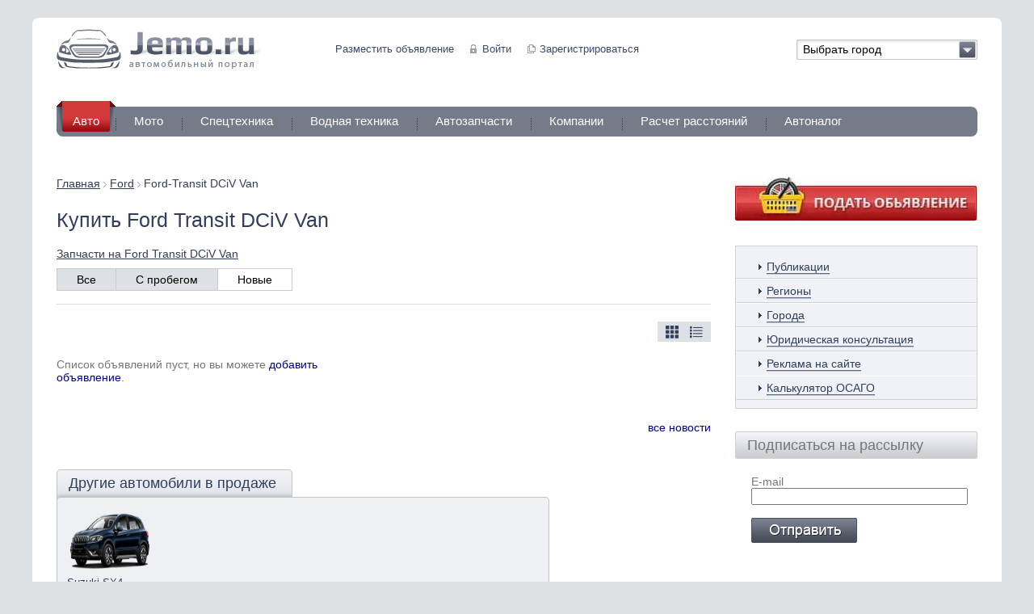

--- FILE ---
content_type: text/html; charset=UTF-8
request_url: https://www.jemo.ru/Ford/Transit%20DCiV%20Van/new
body_size: 22475
content:

<!DOCTYPE html PUBLIC "-//W3C//DTD XHTML 1.0 Strict//EN" "http://www.w3.org/TR/xhtml1/DTD/xhtml1-strict.dtd">
<html xmlns="http://www.w3.org/1999/xhtml" xml:lang="ru" lang="ru">
<head>

<title>Купить новую Ford Transit DCiV Van: 0 объявлений  о продаже авто, цены на новые Ford Transit DCiV Van 2025 2026</title><style>.list-view-loading{background:url(/assets/3ab2f3a2/listview/loading.gif.pagespeed.ce.e5d2B21fzu.gif) no-repeat}.list-view .summary{margin:0 0 5px 0;text-align:right}.list-view .sorter{margin:0 0 5px 0;text-align:right}.list-view .pager{margin:5px 0 0 0;text-align:right}.list-view .sorter{font-size:.9em}.list-view .sorter ul{display:inline;list-style-image:none;list-style-position:outside;list-style-type:none;margin:0;padding:0}.list-view .sorter li{display:inline;margin:0 0 0 5px;padding:0}.list-view .sorter a.asc{background:url(/assets/3ab2f3a2/listview/xup.gif.pagespeed.ic.kYG9lUAb-7.webp) right center no-repeat;padding-right:10px}.list-view .sorter a.desc{background:url(/assets/3ab2f3a2/listview/xdown.gif.pagespeed.ic.GXUhhYHb4V.webp) right center no-repeat;padding-right:10px}</style>
<script type="text/javascript" src="//ajax.googleapis.com/ajax/libs/jquery/1.8/jquery.js"></script>
<script type="text/javascript" src="/assets/b51aa4d6/jquery.ba-bbq.js.pagespeed.jm.WzGYqC4Qej.js"></script>

<meta name="description" content="Здесь представлены объявления по продаже новых автомобилей Ford Transit DCiV Van. Найдено 0 предложений , где можно купить новую Ford Transit DCiV Van 2025-2026 от дилеров и частных лиц."/>
<meta name="keywords" content="купить новую Ford Transit DCiV Van продажа новых авто Ford Transit DCiV Van 2025 2026 автомобиль машина недорого дешево низкая цена автосалон частник официальный дилер объявление стоимость фото характеристики"/>
	<meta http-equiv="Content-Type" content="text/html; charset=utf-8"/>
	<meta name="revisit-after" content="1 days"/>
	<link rel="canonical" href="https://www.jemo.ru/Ford/Transit DCiV Van/new"/>
	<meta name='yandex-verification' content='b9c7216a250a8810'/>	<!-- blueprint CSS framework -->
	<link rel="stylesheet" type="text/css" href="/css/A.screen.css.pagespeed.cf.tMwROfY99v.css" media="screen, projection"/>
	<link rel="stylesheet" type="text/css" href="/css/A.print.css.pagespeed.cf.H3g7uPXloe.css" media="print"/>
	<!--[if lt IE 8]>
	<link rel="stylesheet" type="text/css" href="/css/ie.css" media="screen, projection" />
	<![endif]-->
	<link rel="stylesheet" type="text/css" href="/css,_form.css,q150922+css,_main.css,q150922+css,_fix.css,q150922+js,_selectBox,_jquery.selectBox.css+css,_adaptive.css,q150922.pagespeed.cc.-TlEG785gX.css"/>
	
			
		<link rel="shortcut icon" href="/favicon.ico" type="image/x-icon"/>
	<script type="text/javascript" src="/js/selectBox/jquery.selectBox.js.pagespeed.jm.0TsAxKbsbD.js"></script>
	
<script type="text/javascript">$(document).ready(function(){$("select").selectBox();$('#q').focus(function(){if(this.value=='я ищу...')this.value='';});$('#q').blur(function(){if(this.value=='')this.value='я ищу...';});});</script>

<script>$(document).ready(function(){$('.overlay a.close').live('click',function(){$(this).parent().parent().remove();});$('a.enter').click(function(){let recaptchaKey="6LdwrvAhAAAAAOfLuGS6utogaU9e_kBLDwJWG0m3";let tokenKey="";function reCaptcha(){grecaptcha.ready(function(){grecaptcha.execute(recaptchaKey,{action:'homepage'}).then(function(token){var recaptchaResponse=document.getElementById('recaptchaResponse');recaptchaResponse.value=token;tokenKey=token;console.log('update token:',tokenKey);});});}const onloadCallback=function(){setInterval(function captcha(){reCaptcha();return captcha;}(),110000);};if(typeof(grecaptcha)=='undefined'){const script=document.createElement('script');script.src='https://www.google.com/recaptcha/api.js?render='+recaptchaKey;script.async=true;script.onload=onloadCallback;document.body.appendChild(script);}$.ajax({type:'get',dataType:'html',url:'/site/loginAjax',success:function(response){$('body').append($('<div></div>').addClass('overlay').append($('<div></div>').addClass('window').append($('<a></a>').addClass('close').attr('href','javascript:void(0);'),$('<div></div>').addClass('wbody').html(response))));return true;}});return false;});$('a.reg').click(function(){let recaptchaKey="6LdwrvAhAAAAAOfLuGS6utogaU9e_kBLDwJWG0m3";let tokenKey="";function reCaptcha(){grecaptcha.ready(function(){grecaptcha.execute(recaptchaKey,{action:'homepage'}).then(function(token){var recaptchaResponse=document.getElementById('recaptchaResponse');recaptchaResponse.value=token;tokenKey=token;console.log('update token:',tokenKey);});});}const onloadCallback=function(){setInterval(function captcha(){reCaptcha();return captcha;}(),110000);};if(typeof(grecaptcha)=='undefined'){const script=document.createElement('script');script.src='https://www.google.com/recaptcha/api.js?render='+recaptchaKey;script.async=true;script.onload=onloadCallback;document.body.appendChild(script);}$.ajax({type:'get',dataType:'html',url:'/user/registrationAjax',success:function(response){$('body').append($('<div></div>').addClass('overlay').append($('<div></div>').addClass('window').append($('<a></a>').addClass('close').attr('href','javascript:void(0);'),$('<div></div>').addClass('wbody').html(response))));return true;}});return false;});});</script>

<meta name="viewport" content="width=device-width, initial-scale=1"/>



    <!-- Google tag (gtag.js) -->
    <script async src="https://www.googletagmanager.com/gtag/js?id=G-KSWKE6TSC6"></script>
    <script>window.dataLayer=window.dataLayer||[];function gtag(){dataLayer.push(arguments);}gtag('js',new Date());gtag('config','G-KSWKE6TSC6');</script>

    <!-- Yandex.RTB -->
    <script>window.yaContextCb=window.yaContextCb||[]</script>
    <script src="https://yandex.ru/ads/system/context.js" async></script>


</head>

<body>

<!-- Yandex.Metrika counter -->
<script type="text/javascript">(function(d,w,c){(w[c]=w[c]||[]).push(function(){try{w.yaCounter12720523=new Ya.Metrika({id:12720523,clickmap:true,trackLinks:true,accurateTrackBounce:true,webvisor:true});}catch(e){}});var n=d.getElementsByTagName("script")[0],s=d.createElement("script"),f=function(){n.parentNode.insertBefore(s,n);};s.type="text/javascript";s.async=true;s.src="//mc.yandex.ru/metrika/watch.js";if(w.opera=="[object Opera]"){d.addEventListener("DOMContentLoaded",f,false);}else{f();}})(document,window,"yandex_metrika_callbacks");</script>
<noscript><div><img src="//mc.yandex.ru/watch/12720523" style="position:absolute; left:-9999px;" alt=""/></div></noscript>
<!-- /Yandex.Metrika counter -->

<div class="bg_bottom"><div class="ten-top"><div class="ten-bottom">

<div class="container" id="page">
	<div id="header">
		<div class="h2"><a href="/">Jemo автомобильный портал</a></div>
				<noindex>
                <div class="bs" style="left:360px;">
							<a rel="nofollow" href="/add">Разместить объявление</a>
						&nbsp; &nbsp;
			<a class="enter" href="/site/login">Войти</a>			&nbsp; &nbsp;
			<a rel="nofollow" href="/user/registration" class="reg">Зарегистрироваться</a>
		</div>
                </noindex>

      			<div class="city">
			<select onchange="location.href=&quot;https://&quot; + (this.value != &quot;&quot; ? this.value + &quot;.&quot; : &quot;&quot;) + &quot;jemo.ru/Ford/Transit%20DCiV%20Van/new&quot;" name="city" id="city">
<option value="www"> Выбрать город</option>
<option value="abakan">Абакан</option>
<option value="abdulino">Абдулино</option>
<option value="abinsk">Абинск</option>
<option value="azov">Азов</option>
<option value="aksay">Аксай</option>
<option value="alapaevsk">Алапаевск</option>
<option value="aleysk">Алейск</option>
<option value="aleksandrov">Александров</option>
<option value="aleksandrovsk">Александровск</option>
<option value="alekseevka">Алексеевка</option>
<option value="aleksin">Алексин</option>
<option value="alzamay">Алзамай</option>
<option value="almetevsk">Альметьевск</option>
<option value="amursk">Амурск</option>
<option value="anadyr">Анадырь</option>
<option value="anapa">Анапа</option>
<option value="angarsk">Ангарск</option>
<option value="andreapol">Андреаполь</option>
<option value="anjero-sudjensk">Анжеро-Судженск</option>
<option value="aniva">Анива</option>
<option value="apatityi">Апатиты</option>
<option value="aprelevka">Апрелевка</option>
<option value="apsheronsk">Апшеронск</option>
<option value="aramil">Арамиль</option>
<option value="arzamas">Арзамас</option>
<option value="arkadak">Аркадак</option>
<option value="armavir">Армавир</option>
<option value="arsenev">Арсеньев</option>
<option value="artm">Артём</option>
<option value="artmovsk">Артёмовск</option>
<option value="artmovskiy">Артёмовский</option>
<option value="arhangelsk">Архангельск</option>
<option value="asbest">Асбест</option>
<option value="asino">Асино</option>
<option value="astrahan">Астрахань</option>
<option value="atkarsk">Аткарск</option>
<option value="ahtubinsk">Ахтубинск</option>
<option value="achinsk">Ачинск</option>
<option value="asha">Аша</option>
<option value="babaevo">Бабаево</option>
<option value="bagrationovsk">Багратионовск</option>
<option value="baykalsk">Байкальск</option>
<option value="bakal">Бакал</option>
<option value="balabanovo">Балабаново</option>
<option value="balakovo">Балаково</option>
<option value="balahna">Балахна</option>
<option value="balashiha">Балашиха</option>
<option value="balashov">Балашов</option>
<option value="baley">Балей</option>
<option value="baltiysk">Балтийск</option>
<option value="barabinsk">Барабинск</option>
<option value="barnaul">Барнаул</option>
<option value="baryish">Барыш</option>
<option value="bataysk">Батайск</option>
<option value="bejetsk">Бежецк</option>
<option value="belaya-kalitva">Белая Калитва</option>
<option value="belaya-holunitsa">Белая Холуница</option>
<option value="belgorod">Белгород</option>
<option value="belebey">Белебей</option>
<option value="belv">Белёв</option>
<option value="belinskiy">Белинский</option>
<option value="belovo">Белово</option>
<option value="belogorsk">Белогорск</option>
<option value="belozersk">Белозерск</option>
<option value="belokuriha">Белокуриха</option>
<option value="belorechensk">Белореченск</option>
<option value="belousovo">Белоусово</option>
<option value="belyiy">Белый</option>
<option value="berdsk">Бердск</option>
<option value="berezniki">Березники</option>
<option value="berzovskiy">Берёзовский</option>
<option value="biysk">Бийск</option>
<option value="bikin">Бикин</option>
<option value="birobidjan">Биробиджан</option>
<option value="biryusinsk">Бирюсинск</option>
<option value="biryuch">Бирюч</option>
<option value="blagoveschensk">Благовещенск</option>
<option value="blagodarnyiy">Благодарный</option>
<option value="bobrov">Бобров</option>
<option value="bogdanovich">Богданович</option>
<option value="bogoroditsk">Богородицк</option>
<option value="bogorodsk">Богородск</option>
<option value="bogotol">Боготол</option>
<option value="boguchar">Богучар</option>
<option value="bodaybo">Бодайбо</option>
<option value="boksitogorsk">Бокситогорск</option>
<option value="bologoe">Бологое</option>
<option value="bolotnoe">Болотное</option>
<option value="bolohovo">Болохово</option>
<option value="bolhov">Болхов</option>
<option value="bolshoy-kamen">Большой Камень</option>
<option value="bor">Бор</option>
<option value="borzya">Борзя</option>
<option value="borisoglebsk">Борисоглебск</option>
<option value="borovichi">Боровичи</option>
<option value="borovsk">Боровск</option>
<option value="borodino">Бородино</option>
<option value="bratsk">Братск</option>
<option value="bronnitsyi">Бронницы</option>
<option value="bryansk">Брянск</option>
<option value="buguruslan">Бугуруслан</option>
<option value="budnnovsk">Будённовск</option>
<option value="buzuluk">Бузулук</option>
<option value="buy">Буй</option>
<option value="buturlinovka">Бутурлиновка</option>
<option value="valday">Валдай</option>
<option value="valuyki">Валуйки</option>
<option value="velij">Велиж</option>
<option value="velikie-luki">Великие Луки</option>
<option value="novgorod">Великий Новгород</option>
<option value="velikiy-ustyug">Великий Устюг</option>
<option value="velsk">Вельск</option>
<option value="venv">Венёв</option>
<option value="vereschagino">Верещагино</option>
<option value="vereya">Верея</option>
<option value="verhneuralsk">Верхнеуральск</option>
<option value="verhniy-tagil">Верхний Тагил</option>
<option value="verhniy-ufaley">Верхний Уфалей</option>
<option value="verhnyayapyishma">Верхняя Пышма</option>
<option value="verhnyaya-salda">Верхняя Салда</option>
<option value="verhnyaya-tura">Верхняя Тура</option>
<option value="verhoture">Верхотурье</option>
<option value="vesegonsk">Весьегонск</option>
<option value="vetluga">Ветлуга</option>
<option value="vidnoe">Видное</option>
<option value="vilyuchinsk">Вилючинск</option>
<option value="vihorevka">Вихоревка</option>
<option value="vichuga">Вичуга</option>
<option value="vladivostok">Владивосток</option>
<option value="vladikavkaz">Владикавказ</option>
<option value="vladimir">Владимир</option>
<option value="volgograd">Волгоград</option>
<option value="volgodonsk">Волгодонск</option>
<option value="volgorechensk">Волгореченск</option>
<option value="voljskiy">Волжский</option>
<option value="vologda">Вологда</option>
<option value="volodarsk">Володарск</option>
<option value="volokolamsk">Волоколамск</option>
<option value="volosovo">Волосово</option>
<option value="volhov">Волхов</option>
<option value="volchansk">Волчанск</option>
<option value="volsk">Вольск</option>
<option value="voronej">Воронеж</option>
<option value="vorsma">Ворсма</option>
<option value="voskresensk">Воскресенск</option>
<option value="vsevolojsk">Всеволожск</option>
<option value="vyiborg">Выборг</option>
<option value="vyiksa">Выкса</option>
<option value="vyisokovsk">Высоковск</option>
<option value="vyisotsk">Высоцк</option>
<option value="vyitegra">Вытегра</option>
<option value="vyishniy-volochk">Вышний Волочёк</option>
<option value="vyazemskiy">Вяземский</option>
<option value="vyazniki">Вязники</option>
<option value="vyazma">Вязьма</option>
<option value="vyatskiepolyanyi">Вятские Поляны</option>
<option value="gavrilov-posad">Гаврилов Посад</option>
<option value="gavrilov-yam">Гаврилов-Ям</option>
<option value="gagarin">Гагарин</option>
<option value="gadjievo">Гаджиево</option>
<option value="gay">Гай</option>
<option value="galich">Галич</option>
<option value="gatchina">Гатчина</option>
<option value="gvardeysk">Гвардейск</option>
<option value="gdov">Гдов</option>
<option value="gelendjik">Геленджик</option>
<option value="georgievsk">Георгиевск</option>
<option value="golitsyino">Голицыно</option>
<option value="gorbatov">Горбатов</option>
<option value="gorno-altaysk">Горно-Алтайск</option>
<option value="gornozavodsk">Горнозаводск</option>
<option value="gornyak">Горняк</option>
<option value="gorodets">Городец</option>
<option value="gorodische">Городище</option>
<option value="gorohovets">Гороховец</option>
<option value="goryachiy-klyuch">Горячий Ключ</option>
<option value="grayvoron">Грайворон</option>
<option value="gremyachinsk">Гремячинск</option>
<option value="groznyiy">Грозный</option>
<option value="gryazi">Грязи</option>
<option value="gryazovets">Грязовец</option>
<option value="gubaha">Губаха</option>
<option value="gubkin">Губкин</option>
<option value="gukovo">Гуково</option>
<option value="gulkevichi">Гулькевичи</option>
<option value="gurzuf">Гурзуф</option>
<option value="gurevsk">Гурьевск</option>
<option value="gusev">Гусев</option>
<option value="gus-hrustalnyiy">Гусь-Хрустальный</option>
<option value="dalmatovo">Далматово</option>
<option value="dalnegorsk">Дальнегорск</option>
<option value="dalnerechensk">Дальнереченск</option>
<option value="danilov">Данилов</option>
<option value="dankov">Данков</option>
<option value="degtyarsk">Дегтярск</option>
<option value="dedovsk">Дедовск</option>
<option value="demidov">Демидов</option>
<option value="desnogorsk">Десногорск</option>
<option value="dzerjinsk">Дзержинск</option>
<option value="dzerjinskiy">Дзержинский</option>
<option value="divnogorsk">Дивногорск</option>
<option value="dimitrovgrad">Димитровград</option>
<option value="dmitriev">Дмитриев</option>
<option value="dmitrov">Дмитров</option>
<option value="dmitrovsk">Дмитровск</option>
<option value="dno">Дно</option>
<option value="dobryanka">Добрянка</option>
<option value="dolgoprudnyiy">Долгопрудный</option>
<option value="dolinsk">Долинск</option>
<option value="domodedovo">Домодедово</option>
<option value="donetsk">Донецк</option>
<option value="donskoy">Донской</option>
<option value="dorogobuj">Дорогобуж</option>
<option value="drezna">Дрезна</option>
<option value="dubna">Дубна</option>
<option value="dubovka">Дубовка</option>
<option value="dudinka">Дудинка</option>
<option value="duhovschina">Духовщина</option>
<option value="dyatkovo">Дятьково</option>
<option value="egorevsk">Егорьевск</option>
<option value="eysk">Ейск</option>
<option value="ekaterinburg">Екатеринбург</option>
<option value="elets">Елец</option>
<option value="elizovo">Елизово</option>
<option value="elnya">Ельня</option>
<option value="emanjelinsk">Еманжелинск</option>
<option value="eniseysk">Енисейск</option>
<option value="ermolino">Ермолино</option>
<option value="ershov">Ершов</option>
<option value="essentuki">Ессентуки</option>
<option value="efremov">Ефремов</option>
<option value="jeleznovodsk">Железноводск</option>
<option value="jeleznogorsk">Железногорск</option>
<option value="jerdevka">Жердевка</option>
<option value="jigulvsk">Жигулёвск</option>
<option value="jizdra">Жиздра</option>
<option value="jirnovsk">Жирновск</option>
<option value="jukov">Жуков</option>
<option value="jukovka">Жуковка</option>
<option value="jukovskiy">Жуковский</option>
<option value="zavitinsk">Завитинск</option>
<option value="zavodoukovsk">Заводоуковск</option>
<option value="zavoljsk">Заволжск</option>
<option value="zavolje">Заволжье</option>
<option value="zadonsk">Задонск</option>
<option value="zaozrnyiy">Заозёрный</option>
<option value="zaozrsk">Заозёрск</option>
<option value="zapadnaya-dvina">Западная Двина</option>
<option value="zapolyarnyiy">Заполярный</option>
<option value="zaraysk">Зарайск</option>
<option value="zarechnyiy">Заречный</option>
<option value="zarinsk">Заринск</option>
<option value="zvenigorod">Звенигород</option>
<option value="zverevo">Зверево</option>
<option value="zelenogorsk">Зеленогорск</option>
<option value="zelenograd">Зеленоград</option>
<option value="zelenogradsk">Зеленоградск</option>
<option value="zelenokumsk">Зеленокумск</option>
<option value="zernograd">Зерноград</option>
<option value="zeya">Зея</option>
<option value="zima">Зима</option>
<option value="zlatoust">Златоуст</option>
<option value="zlyinka">Злынка</option>
<option value="zmeinogorsk">Змеиногорск</option>
<option value="znamensk">Знаменск</option>
<option value="zubtsov">Зубцов</option>
<option value="zuevka">Зуевка</option>
<option value="ivangorod">Ивангород</option>
<option value="ivanovo">Иваново</option>
<option value="ivanteevka">Ивантеевка</option>
<option value="ivdel">Ивдель</option>
<option value="igarka">Игарка</option>
<option value="igrim">Игрим</option>
<option value="izhevsk">Ижевск</option>
<option value="izobilnyiy">Изобильный</option>
<option value="ilanskiy">Иланский</option>
<option value="inza">Инза</option>
<option value="ipatovo">Ипатово</option>
<option value="irbit">Ирбит</option>
<option value="irkutsk">Иркутск</option>
<option value="isilkul">Исилькуль</option>
<option value="iskitim">Искитим</option>
<option value="istra">Истра</option>
<option value="ishim">Ишим</option>
<option value="yoshkar-ola">Йошкар-Ола</option>
<option value="kadnikov">Кадников</option>
<option value="kazan">Казань</option>
<option value="kalach">Калач</option>
<option value="kalach-na-donu">Калач-на-Дону</option>
<option value="kalachinsk">Калачинск</option>
<option value="kaliningrad">Калининград</option>
<option value="kalininsk">Калининск</option>
<option value="kaltan">Калтан</option>
<option value="kaluga">Калуга</option>
<option value="kalyazin">Калязин</option>
<option value="kamenka">Каменка</option>
<option value="kamennogorsk">Каменногорск</option>
<option value="kamensk-uralskiy">Каменск-Уральский</option>
<option value="kamen-na-obi">Камень-на-Оби</option>
<option value="kameshkovo">Камешково</option>
<option value="kamyizyak">Камызяк</option>
<option value="kamyishin">Камышин</option>
<option value="kamyishlov">Камышлов</option>
<option value="kandalaksha">Кандалакша</option>
<option value="kansk">Канск</option>
<option value="karabanovo">Карабаново</option>
<option value="karabash">Карабаш</option>
<option value="karasuk">Карасук</option>
<option value="karachev">Карачев</option>
<option value="kargat">Каргат</option>
<option value="kargopol">Каргополь</option>
<option value="karpinsk">Карпинск</option>
<option value="kartalyi">Карталы</option>
<option value="kasimov">Касимов</option>
<option value="kasli">Касли</option>
<option value="katav-ivanovsk">Катав-Ивановск</option>
<option value="kataysk">Катайск</option>
<option value="kachkanar">Качканар</option>
<option value="kashin">Кашин</option>
<option value="kashira">Кашира</option>
<option value="kedrovyiy">Кедровый</option>
<option value="kemerovo">Кемерово</option>
<option value="kizel">Кизел</option>
<option value="kimovsk">Кимовск</option>
<option value="kimryi">Кимры</option>
<option value="kingisepp">Кингисепп</option>
<option value="kinel">Кинель</option>
<option value="kineshma">Кинешма</option>
<option value="kireevsk">Киреевск</option>
<option value="kirensk">Киренск</option>
<option value="kirjach">Киржач</option>
<option value="kirillov">Кириллов</option>
<option value="kirishi">Кириши</option>
<option value="kirov">Киров</option>
<option value="kirovgrad">Кировград</option>
<option value="kirovo-chepetsk">Кирово-Чепецк</option>
<option value="kirovsk">Кировск</option>
<option value="kirs">Кирс</option>
<option value="kirsanov">Кирсанов</option>
<option value="kiselvsk">Киселёвск</option>
<option value="kislovodsk">Кисловодск</option>
<option value="klin">Клин</option>
<option value="klintsyi">Клинцы</option>
<option value="knyaginino">Княгинино</option>
<option value="kovdor">Ковдор</option>
<option value="kovrov">Ковров</option>
<option value="kodinsk">Кодинск</option>
<option value="kozelsk">Козельск</option>
<option value="kola">Кола</option>
<option value="kologriv">Кологрив</option>
<option value="kolomna">Коломна</option>
<option value="kolpashevo">Колпашево</option>
<option value="kolchugino">Кольчугино</option>
<option value="kommunar">Коммунар</option>
<option value="komsomolsk">Комсомольск</option>
<option value="konakovo">Конаково</option>
<option value="kondrovo">Кондрово</option>
<option value="konstantinovsk">Константиновск</option>
<option value="kopeysk">Копейск</option>
<option value="korablino">Кораблино</option>
<option value="korenovsk">Кореновск</option>
<option value="korkino">Коркино</option>
<option value="korolv">Королёв</option>
<option value="korocha">Короча</option>
<option value="korsakov">Корсаков</option>
<option value="koryajma">Коряжма</option>
<option value="kostervo">Костерёво</option>
<option value="kostroma">Кострома</option>
<option value="kotelniki">Котельники</option>
<option value="kotelnikovo">Котельниково</option>
<option value="kotelnich">Котельнич</option>
<option value="kotlas">Котлас</option>
<option value="kotovo">Котово</option>
<option value="kotovsk">Котовск</option>
<option value="kohma">Кохма</option>
<option value="krasavino">Красавино</option>
<option value="krasnoarmeysk">Красноармейск</option>
<option value="krasnovishersk">Красновишерск</option>
<option value="krasnogorsk">Красногорск</option>
<option value="krasnodar">Краснодар</option>
<option value="krasnozavodsk">Краснозаводск</option>
<option value="krasnoznamensk">Краснознаменск</option>
<option value="krasnokamensk">Краснокаменск</option>
<option value="krasnokamsk">Краснокамск</option>
<option value="krasnoslobodsk">Краснослободск</option>
<option value="krasnoturinsk">Краснотурьинск</option>
<option value="krasnouralsk">Красноуральск</option>
<option value="krasnoufimsk">Красноуфимск</option>
<option value="krasnoyarsk">Красноярск</option>
<option value="krasnyiy-kut">Красный Кут</option>
<option value="krasnyiy-sulin">Красный Сулин</option>
<option value="krasnyiy-holm">Красный Холм</option>
<option value="kremnki">Кремёнки</option>
<option value="kropotkin">Кропоткин</option>
<option value="kryimsk">Крымск</option>
<option value="kstovo">Кстово</option>
<option value="kubinka">Кубинка</option>
<option value="kuvandyik">Кувандык</option>
<option value="kuvshinovo">Кувшиново</option>
<option value="kudyimkar">Кудымкар</option>
<option value="kuznetsk">Кузнецк</option>
<option value="kuybyishev">Куйбышев</option>
<option value="kulebaki">Кулебаки</option>
<option value="kungur">Кунгур</option>
<option value="kupino">Купино</option>
<option value="kurgan">Курган</option>
<option value="kurganinsk">Курганинск</option>
<option value="kurilsk">Курильск</option>
<option value="kurlovo">Курлово</option>
<option value="kurovskoe">Куровское</option>
<option value="kursk">Курск</option>
<option value="kurtamyish">Куртамыш</option>
<option value="kurchatov">Курчатов</option>
<option value="kusa">Куса</option>
<option value="kushva">Кушва</option>
<option value="kyizyil">Кызыл</option>
<option value="kyishtyim">Кыштым</option>
<option value="labinsk">Лабинск</option>
<option value="ladushkin">Ладушкин</option>
<option value="lakinsk">Лакинск</option>
<option value="lebedyan">Лебедянь</option>
<option value="leninsk">Ленинск</option>
<option value="lermontov">Лермонтов</option>
<option value="lesnoy">Лесной</option>
<option value="lesozavodsk">Лесозаводск</option>
<option value="lesosibirsk">Лесосибирск</option>
<option value="livnyi">Ливны</option>
<option value="likino-dulvo">Ликино-Дулёво</option>
<option value="lipetsk">Липецк</option>
<option value="lipki">Липки</option>
<option value="liski">Лиски</option>
<option value="lihoslavl">Лихославль</option>
<option value="lobnya">Лобня</option>
<option value="lodeynoe-pole">Лодейное Поле</option>
<option value="losinopetrovskiy">Лосино-Петровский</option>
<option value="luga">Луга</option>
<option value="luza">Луза</option>
<option value="lukoyanov">Лукоянов</option>
<option value="luhovitsyi">Луховицы</option>
<option value="lyiskovo">Лысково</option>
<option value="lyisva">Лысьва</option>
<option value="lyitkarino">Лыткарино</option>
<option value="lgov">Льгов</option>
<option value="lyuban">Любань</option>
<option value="lyubertsyi">Люберцы</option>
<option value="lyubim">Любим</option>
<option value="lyudinovo">Людиново</option>
<option value="magadan">Магадан</option>
<option value="magas">Магас</option>
<option value="magnitogorsk">Магнитогорск</option>
<option value="maykop">Майкоп</option>
<option value="makarov">Макаров</option>
<option value="makarev">Макарьев</option>
<option value="makushino">Макушино</option>
<option value="malaya-vishera">Малая Вишера</option>
<option value="malmyij">Малмыж</option>
<option value="maloarhangelsk">Малоархангельск</option>
<option value="maloyaroslavets">Малоярославец</option>
<option value="mamonovo">Мамоново</option>
<option value="manturovo">Мантурово</option>
<option value="mariinsk">Мариинск</option>
<option value="marks">Маркс</option>
<option value="mahachkala">Махачкала</option>
<option value="mglin">Мглин</option>
<option value="mednogorsk">Медногорск</option>
<option value="medyin">Медынь</option>
<option value="mejdurechensk">Междуреченск</option>
<option value="mezen">Мезень</option>
<option value="melenki">Меленки</option>
<option value="meschovsk">Мещовск</option>
<option value="miass">Миасс</option>
<option value="millerovo">Миллерово</option>
<option value="mineralnyievodyi">Минеральные воды</option>
<option value="minusinsk">Минусинск</option>
<option value="minyar">Миньяр</option>
<option value="mirnyiy">Мирный</option>
<option value="mihaylov">Михайлов</option>
<option value="mihaylovka">Михайловка</option>
<option value="mihaylovsk">Михайловск</option>
<option value="michurinsk">Мичуринск</option>
<option value="mogocha">Могоча</option>
<option value="mojaysk">Можайск</option>
<option value="monchegorsk">Мончегорск</option>
<option value="morozovsk">Морозовск</option>
<option value="morshansk">Моршанск</option>
<option value="mosalsk">Мосальск</option>
<option value="moskva">Москва</option>
<option value="murashi">Мураши</option>
<option value="murmansk">Мурманск</option>
<option value="murom">Муром</option>
<option value="mtsensk">Мценск</option>
<option value="myiski">Мыски</option>
<option value="myitischi">Мытищи</option>
<option value="myishkin">Мышкин</option>
<option value="navashino">Навашино</option>
<option value="navoloki">Наволоки</option>
<option value="nazarovo">Назарово</option>
<option value="nazyivaevsk">Называевск</option>
<option value="nalchik">Нальчик</option>
<option value="narimanov">Нариманов</option>
<option value="naro-fominsk">Наро-Фоминск</option>
<option value="naryan-mar">Нарьян-Мар</option>
<option value="nahodka">Находка</option>
<option value="nevel">Невель</option>
<option value="nevelsk">Невельск</option>
<option value="nevinnomyissk">Невинномысск</option>
<option value="nevyansk">Невьянск</option>
<option value="nelidovo">Нелидово</option>
<option value="neman">Неман</option>
<option value="nerehta">Нерехта</option>
<option value="nerchinsk">Нерчинск</option>
<option value="nesterov">Нестеров</option>
<option value="neftegorsk">Нефтегорск</option>
<option value="neftekamsk">Нефтекамск</option>
<option value="neftekumsk">Нефтекумск</option>
<option value="nefteyugansk">Нефтеюганск</option>
<option value="neya">Нея</option>
<option value="nijnevartovsk">Нижневартовск</option>
<option value="nijnekamsk">Нижнекамск</option>
<option value="nijneudinsk">Нижнеудинск</option>
<option value="nijnie-sergi">Нижние Серги</option>
<option value="nijniy-lomov">Нижний Ломов</option>
<option value="nnov">Нижний Новгород</option>
<option value="nijniy-tagil">Нижний Тагил</option>
<option value="nijnyaya-salda">Нижняя Салда</option>
<option value="nijnyaya-tura">Нижняя Тура</option>
<option value="nikolaevsk">Николаевск</option>
<option value="nikolsk">Никольск</option>
<option value="nikolskoe">Никольское</option>
<option value="novaya-ladoga">Новая Ладога</option>
<option value="novaya-lyalya">Новая Ляля</option>
<option value="novoaltaysk">Новоалтайск</option>
<option value="novoanninskiy">Новоаннинский</option>
<option value="novovoronej">Нововоронеж</option>
<option value="novodvinsk">Новодвинск</option>
<option value="novozyibkov">Новозыбков</option>
<option value="novokubansk">Новокубанск</option>
<option value="novokuznetsk">Новокузнецк</option>
<option value="novokuybyishevsk">Новокуйбышевск</option>
<option value="novomichurinsk">Новомичуринск</option>
<option value="novomoskovsk">Новомосковск</option>
<option value="novopavlovsk">Новопавловск</option>
<option value="novorjev">Новоржев</option>
<option value="novorossiysk">Новороссийск</option>
<option value="nsk">Новосибирск</option>
<option value="novosil">Новосиль</option>
<option value="novosokolniki">Новосокольники</option>
<option value="novotroitsk">Новотроицк</option>
<option value="novouzensk">Новоузенск</option>
<option value="novoulyanovsk">Новоульяновск</option>
<option value="novouralsk">Новоуральск</option>
<option value="novohoprsk">Новохопёрск</option>
<option value="novocherkassk">Новочеркасск</option>
<option value="novoshahtinsk">Новошахтинск</option>
<option value="novyiy-oskol">Новый Оскол</option>
<option value="novyiy-urengoy">Новый Уренгой</option>
<option value="noginsk">Ногинск</option>
<option value="nolinsk">Нолинск</option>
<option value="norilsk">Норильск</option>
<option value="noyabrsk">Ноябрьск</option>
<option value="nyitva">Нытва</option>
<option value="nyazepetrovsk">Нязепетровск</option>
<option value="nyandoma">Няндома</option>
<option value="obninsk">Обнинск</option>
<option value="oboyan">Обоянь</option>
<option value="ob">Обь</option>
<option value="odintsovo">Одинцово</option>
<option value="ozrsk">Озёрск</option>
<option value="ozryi">Озёры</option>
<option value="oktyabrsk">Октябрьск</option>
<option value="oktyabrskiy">Октябрьский</option>
<option value="okulovka">Окуловка</option>
<option value="olenegorsk">Оленегорск</option>
<option value="omsk">Омск</option>
<option value="omutninsk">Омутнинск</option>
<option value="onega">Онега</option>
<option value="opochka">Опочка</option>
<option value="orel">Орёл</option>
<option value="orenburg">Оренбург</option>
<option value="orehovo-zuevo">Орехово-Зуево</option>
<option value="orlov">Орлов</option>
<option value="orsk">Орск</option>
<option value="osa">Оса</option>
<option value="osinniki">Осинники</option>
<option value="ostashkov">Осташков</option>
<option value="ostrov">Остров</option>
<option value="ostrovnoy">Островной</option>
<option value="ostrogojsk">Острогожск</option>
<option value="otradnoe">Отрадное</option>
<option value="otradnyiy">Отрадный</option>
<option value="oha">Оха</option>
<option value="ohansk">Оханск</option>
<option value="ochr">Очёр</option>
<option value="pavlovo">Павлово</option>
<option value="pavlovsk">Павловск</option>
<option value="pavlovskiy-posad">Павловский Посад</option>
<option value="pallasovka">Палласовка</option>
<option value="partizansk">Партизанск</option>
<option value="penza">Пенза</option>
<option value="pervomaysk">Первомайск</option>
<option value="pervouralsk">Первоуральск</option>
<option value="perevoz">Перевоз</option>
<option value="peresvet">Пересвет</option>
<option value="perm">Пермь</option>
<option value="pestovo">Пестово</option>
<option value="petrov-val">Петров Вал</option>
<option value="petrovsk">Петровск</option>
<option value="petrozavodsk">Петрозаводск</option>
<option value="petuhovo">Петухово</option>
<option value="petushki">Петушки</option>
<option value="pechoryi">Печоры</option>
<option value="pikalvo">Пикалёво</option>
<option value="pionerskiy">Пионерский</option>
<option value="plavsk">Плавск</option>
<option value="plast">Пласт</option>
<option value="pls">Плёс</option>
<option value="povorino">Поворино</option>
<option value="podolsk">Подольск</option>
<option value="podporoje">Подпорожье</option>
<option value="pokrov">Покров</option>
<option value="polevskoy">Полевской</option>
<option value="polessk">Полесск</option>
<option value="polyisaevo">Полысаево</option>
<option value="polyarnyie-zori">Полярные Зори</option>
<option value="polyarnyiy">Полярный</option>
<option value="poronaysk">Поронайск</option>
<option value="porhov">Порхов</option>
<option value="pohvistnevo">Похвистнево</option>
<option value="pochep">Почеп</option>
<option value="pochinok">Починок</option>
<option value="poshehone">Пошехонье</option>
<option value="pravdinsk">Правдинск</option>
<option value="privoljsk">Приволжск</option>
<option value="primorsk">Приморск</option>
<option value="primorskoahtarsk">Приморско-Ахтарск</option>
<option value="priozersk">Приозерск</option>
<option value="prokopevsk">Прокопьевск</option>
<option value="proletarsk">Пролетарск</option>
<option value="protvino">Протвино</option>
<option value="pskov">Псков</option>
<option value="pugachv">Пугачёв</option>
<option value="pustoshka">Пустошка</option>
<option value="puchej">Пучеж</option>
<option value="pushkino">Пушкино</option>
<option value="puschino">Пущино</option>
<option value="pyitalovo">Пыталово</option>
<option value="pyatigorsk">Пятигорск</option>
<option value="radujnyiy">Радужный</option>
<option value="raychihinsk">Райчихинск</option>
<option value="ramenskoe">Раменское</option>
<option value="rasskazovo">Рассказово</option>
<option value="revda">Ревда</option>
<option value="rej">Реж</option>
<option value="reutov">Реутов</option>
<option value="rjev">Ржев</option>
<option value="rodniki">Родники</option>
<option value="roslavl">Рославль</option>
<option value="rossosh">Россошь</option>
<option value="rostov">Ростов</option>
<option value="rostovnadonu">Ростов-на-Дону</option>
<option value="roshal">Рошаль</option>
<option value="rtischevo">Ртищево</option>
<option value="rubtsovsk">Рубцовск</option>
<option value="rudnya">Рудня</option>
<option value="ruza">Руза</option>
<option value="ryibinsk">Рыбинск</option>
<option value="ryibnoe">Рыбное</option>
<option value="ryilsk">Рыльск</option>
<option value="ryajsk">Ряжск</option>
<option value="ryazan">Рязань</option>
<option value="salair">Салаир</option>
<option value="salehard">Салехард</option>
<option value="salsk">Сальск</option>
<option value="samara">Самара</option>
<option value="sankt-peterburg">Санкт-Петербург</option>
<option value="saransk">Саранск</option>
<option value="saratov">Саратов</option>
<option value="sarov">Саров</option>
<option value="sasovo">Сасово</option>
<option value="satka">Сатка</option>
<option value="safonovo">Сафоново</option>
<option value="sahalin">Сахалин</option>
<option value="sayansk">Саянск</option>
<option value="svetlogorsk">Светлогорск</option>
<option value="svetlograd">Светлоград</option>
<option value="svetlyiy">Светлый</option>
<option value="svetogorsk">Светогорск</option>
<option value="svirsk">Свирск</option>
<option value="svobodnyiy">Свободный</option>
<option value="sebej">Себеж</option>
<option value="sevastopol">Севастополь</option>
<option value="severo-kurilsk">Северо-Курильск</option>
<option value="severodvinsk">Северодвинск</option>
<option value="severomorsk">Североморск</option>
<option value="severouralsk">Североуральск</option>
<option value="seversk">Северск</option>
<option value="sevsk">Севск</option>
<option value="seltso">Сельцо</option>
<option value="semnov">Семёнов</option>
<option value="semikarakorsk">Семикаракорск</option>
<option value="semiluki">Семилуки</option>
<option value="sengiley">Сенгилей</option>
<option value="serafimovich">Серафимович</option>
<option value="sergach">Сергач</option>
<option value="sergiev-posad">Сергиев Посад</option>
<option value="serdobsk">Сердобск</option>
<option value="serov">Серов</option>
<option value="serpuhov">Серпухов</option>
<option value="sertolovo">Сертолово</option>
<option value="sim">Сим</option>
<option value="simferopol">Симферополь</option>
<option value="skovorodino">Сковородино</option>
<option value="skopin">Скопин</option>
<option value="slavgorod">Славгород</option>
<option value="slavsk">Славск</option>
<option value="slantsyi">Сланцы</option>
<option value="slobodskoy">Слободской</option>
<option value="slyudyanka">Слюдянка</option>
<option value="smolensk">Смоленск</option>
<option value="snejinsk">Снежинск</option>
<option value="snejnogorsk">Снежногорск</option>
<option value="sobinka">Собинка</option>
<option value="sovetsk">Советск</option>
<option value="sovetskaya-gavan">Советская Гавань</option>
<option value="sokol">Сокол</option>
<option value="soligalich">Солигалич</option>
<option value="solikamsk">Соликамск</option>
<option value="solnechnogorsk">Солнечногорск</option>
<option value="sol-iletsk">Соль-Илецк</option>
<option value="solvyichegodsk">Сольвычегодск</option>
<option value="soltsyi">Сольцы</option>
<option value="sorochinsk">Сорочинск</option>
<option value="sosenskiy">Сосенский</option>
<option value="sosnovka">Сосновка</option>
<option value="sosnovyiy-bor">Сосновый Бор</option>
<option value="sosnogorsk">Сосногорск</option>
<option value="sochi">Сочи</option>
<option value="spas-demensk">Спас-Деменск</option>
<option value="spas-klepiki">Спас-Клепики</option>
<option value="spassk">Спасск</option>
<option value="spassk-dalniy">Спасск-Дальний</option>
<option value="spasskryazanskiy">Спасск-Рязанский</option>
<option value="sredneuralsk">Среднеуральск</option>
<option value="sretensk">Сретенск</option>
<option value="stavropol">Ставрополь</option>
<option value="staraya-kupavna">Старая Купавна</option>
<option value="staraya-russa">Старая Русса</option>
<option value="staritsa">Старица</option>
<option value="starodub">Стародуб</option>
<option value="staryiy-oskol">Старый Оскол</option>
<option value="sterlitamak">Стерлитамак</option>
<option value="strejevoy">Стрежевой</option>
<option value="stroitel">Строитель</option>
<option value="strunino">Струнино</option>
<option value="stupino">Ступино</option>
<option value="suvorov">Суворов</option>
<option value="sudja">Суджа</option>
<option value="sudogda">Судогда</option>
<option value="suzdal">Суздаль</option>
<option value="suraj">Сураж</option>
<option value="surgut">Сургут</option>
<option value="surovikino">Суровикино</option>
<option value="sursk">Сурск</option>
<option value="susuman">Сусуман</option>
<option value="suhinichi">Сухиничи</option>
<option value="suhoy-log">Сухой Лог</option>
<option value="syizran">Сызрань</option>
<option value="syiktyivkar">Сыктывкар</option>
<option value="syisert">Сысерть</option>
<option value="syichvka">Сычёвка</option>
<option value="syasstroy">Сясьстрой</option>
<option value="tavda">Тавда</option>
<option value="taganrog">Таганрог</option>
<option value="tayga">Тайга</option>
<option value="tayshet">Тайшет</option>
<option value="taldom">Талдом</option>
<option value="talitsa">Талица</option>
<option value="tambov">Тамбов</option>
<option value="tara">Тара</option>
<option value="tarusa">Таруса</option>
<option value="tatarsk">Татарск</option>
<option value="tashtagol">Таштагол</option>
<option value="tver">Тверь</option>
<option value="teykovo">Тейково</option>
<option value="temryuk">Темрюк</option>
<option value="timashvsk">Тимашёвск</option>
<option value="tihvin">Тихвин</option>
<option value="tihoretsk">Тихорецк</option>
<option value="tobolsk">Тобольск</option>
<option value="toguchin">Тогучин</option>
<option value="tolyatti">Тольятти</option>
<option value="tomari">Томари</option>
<option value="tomsk">Томск</option>
<option value="topki">Топки</option>
<option value="torjok">Торжок</option>
<option value="toropets">Торопец</option>
<option value="tosno">Тосно</option>
<option value="totma">Тотьма</option>
<option value="trhgornyiy">Трёхгорный</option>
<option value="troitsk">Троицк</option>
<option value="trubchevsk">Трубчевск</option>
<option value="tuapse">Туапсе</option>
<option value="tuymazyi">Туймазы</option>
<option value="tula">Тула</option>
<option value="tulun">Тулун</option>
<option value="turinsk">Туринск</option>
<option value="tutaev">Тутаев</option>
<option value="tyinda">Тында</option>
<option value="tyukalinsk">Тюкалинск</option>
<option value="tyumen">Тюмень</option>
<option value="uvarovo">Уварово</option>
<option value="uglegorsk">Углегорск</option>
<option value="uglich">Углич</option>
<option value="udomlya">Удомля</option>
<option value="ujur">Ужур</option>
<option value="uzlovaya">Узловая</option>
<option value="ulan-ude">Улан-Удэ</option>
<option value="ulyanovsk">Ульяновск</option>
<option value="unecha">Унеча</option>
<option value="uren">Урень</option>
<option value="urjum">Уржум</option>
<option value="uryupinsk">Урюпинск</option>
<option value="usman">Усмань</option>
<option value="usole">Усолье</option>
<option value="usole-sibirskoe">Усолье-Сибирское</option>
<option value="ussuriysk">Уссурийск</option>
<option value="ust-ilimsk">Усть-Илимск</option>
<option value="ust-katav">Усть-Катав</option>
<option value="ust-kut">Усть-Кут</option>
<option value="ust-labinsk">Усть-Лабинск</option>
<option value="ustyujna">Устюжна</option>
<option value="ufa">Уфа</option>
<option value="uhta">Ухта</option>
<option value="uyar">Уяр</option>
<option value="fatej">Фатеж</option>
<option value="fokino">Фокино</option>
<option value="frolovo">Фролово</option>
<option value="fryazino">Фрязино</option>
<option value="furmanov">Фурманов</option>
<option value="habarovsk">Хабаровск</option>
<option value="hadyijensk">Хадыженск</option>
<option value="hakasiya">Хакасия</option>
<option value="hantyi-mansiysk">Ханты-Мансийск</option>
<option value="harabali">Харабали</option>
<option value="harovsk">Харовск</option>
<option value="hvalyinsk">Хвалынск</option>
<option value="hilok">Хилок</option>
<option value="himki">Химки</option>
<option value="holm">Холм</option>
<option value="holmsk">Холмск</option>
<option value="hotkovo">Хотьково</option>
<option value="tsimlyansk">Цимлянск</option>
<option value="chaykovskiy">Чайковский</option>
<option value="chapaevsk">Чапаевск</option>
<option value="chaplyigin">Чаплыгин</option>
<option value="chebarkul">Чебаркуль</option>
<option value="cheboksary">Чебоксары</option>
<option value="chekalin">Чекалин</option>
<option value="chelyabinsk">Челябинск</option>
<option value="cherdyin">Чердынь</option>
<option value="cheremhovo">Черемхово</option>
<option value="cherepanovo">Черепаново</option>
<option value="cherepovets">Череповец</option>
<option value="cherkessk">Черкесск</option>
<option value="chrmoz">Чёрмоз</option>
<option value="chernogolovka">Черноголовка</option>
<option value="chernushka">Чернушка</option>
<option value="chernyahovsk">Черняховск</option>
<option value="chehov">Чехов</option>
<option value="chita">Чита</option>
<option value="chkalovsk">Чкаловск</option>
<option value="chudovo">Чудово</option>
<option value="chulyim">Чулым</option>
<option value="chusovoy">Чусовой</option>
<option value="chuhloma">Чухлома</option>
<option value="shadrinsk">Шадринск</option>
<option value="sharyipovo">Шарыпово</option>
<option value="sharya">Шарья</option>
<option value="shatura">Шатура</option>
<option value="shahovskaya">Шаховская</option>
<option value="shahtyi">Шахты</option>
<option value="shahunya">Шахунья</option>
<option value="shatsk">Шацк</option>
<option value="shebekino">Шебекино</option>
<option value="shelehov">Шелехов</option>
<option value="shenkursk">Шенкурск</option>
<option value="shilka">Шилка</option>
<option value="shimanovsk">Шимановск</option>
<option value="shihanyi">Шиханы</option>
<option value="shlisselburg">Шлиссельбург</option>
<option value="shumiha">Шумиха</option>
<option value="shuya">Шуя</option>
<option value="schkino">Щёкино</option>
<option value="schlkovo">Щёлково</option>
<option value="schigryi">Щигры</option>
<option value="schuche">Щучье</option>
<option value="elektrogorsk">Электрогорск</option>
<option value="elektrostal">Электросталь</option>
<option value="elektrougli">Электроугли</option>
<option value="elista">Элиста</option>
<option value="engels">Энгельс</option>
<option value="ertil">Эртиль</option>
<option value="yuja">Южа</option>
<option value="yujno-sahalinsk">Южно-Сахалинск</option>
<option value="yujnouralsk">Южноуральск</option>
<option value="yurga">Юрга</option>
<option value="yurev-polskiy">Юрьев-Польский</option>
<option value="yurevets">Юрьевец</option>
<option value="yuryuzan">Юрюзань</option>
<option value="yuhnov">Юхнов</option>
<option value="yakutsk">Якутск</option>
<option value="yalutorovsk">Ялуторовск</option>
<option value="yaransk">Яранск</option>
<option value="yarovoe">Яровое</option>
<option value="yaroslavl">Ярославль</option>
<option value="yartsevo">Ярцево</option>
<option value="yasnogorsk">Ясногорск</option>
<option value="yasnyiy">Ясный</option>
<option value="yahroma">Яхрома</option>
</select>		</div>
	</div>



	<div id="content" class="clear">
		<div id="search" style="height:37px;"><div class="l"><div class="r"><div class="tl"><div class="tr"><div class="bl"><div class="br" style="height:37px;">
			<div id="mainmenu">
				<ul class="clear">

									<li class="selected"><a href="/auto"><span><span>Авто</span></span></a></li>
				
									<li><a href="/moto">Мото</a></li>
				
									<li><a href="/spec">Спецтехника</a></li>
				
									<li><a href="/water">Водная техника</a></li>
				
									<li><a href="/zapchasti">Автозапчасти</a></li>
				
									<li><a href="/company">Компании</a></li>
				
				<li><a href="https://route.jemo.ru">Расчет расстояний</a></li>

									<li><a href="/avtonalog">Автоналог</a></li>
				
				
				</ul>
			</div>
					</div></div></div></div></div></div></div>

<!--Растяжка вверху-->
            <div class="bn_2"><!-- Yandex.RTB R-A-1941246-1 -->
<div id="yandex_rtb_R-A-1941246-1"></div>
<script>window.yaContextCb.push(()=>{Ya.Context.AdvManager.render({renderTo:'yandex_rtb_R-A-1941246-1',blockId:'R-A-1941246-1'})})</script></div>		<div class="clear" style="padding:20px 30px;">
			<table style="margin:0;border-collapse:collapse;">
<tr>
	<td style="padding:0;vertical-align:top;"><div id="text">

<div class="breadcrumbs">
<a href="/">Главная</a> <img src="[data-uri]"/> <a href="/Ford">Ford</a> <img src="[data-uri]"/> <span>Ford-Transit DCiV Van</span></div><!-- breadcrumbs -->

	<h1>Купить Ford Transit DCiV Van</h1>

<div class="models clear">


<div><a href="/zapchasti/Ford%2BTransit+DCiV+Van"><span>Запчасти на Ford Transit DCiV Van</span></a>
</div>


</div>

<br><br>
<div class="btn-group">
    <a href="/Ford/Transit DCiV Van">Все</a>
    <a href="/Ford/Transit DCiV Van/bu-s-probegom">С пробегом</a>
    <a href="/Ford/Transit DCiV Van/new" class="active">Новые</a>
</div>
<br>
<hr>


<div class="notices">
<div class="list-view" id="yw0">
<div class="view-type">
            <a title="Показать плиткой" href="/Ford/Transit%20DCiV%20Van/new?list-type=list"></a>
            <a title="Показать списком" href="/Ford/Transit%20DCiV%20Van/new?list-type=row"></a>
        </div><div class="clear"></div><div class="items">
<span class="empty">Список объявлений пуст, но вы можете <a href="/add">добавить объявление</a>.</span></div><div class="keys" style="display:none" title="/Ford/Transit%20DCiV%20Van/new"></div>
</div></div>

<br class="clear"/>
<div class="item ramka2"><div class="b"><div class="l"><div class="r"><div class="tl"><div class="tr"><div class="bl"><div class="br"><h2></h2><p align="right"><a href="/news">все новости</a></p></div></div></div></div></div></div></div></div><p>&nbsp;</p>
<div class="notice-mm clear">
	<div class="title"><div class="l"><div class="r">Другие автомобили в продаже</div></div></div>
	<div class="items clear"><div class="t"><div class="r"><div class="l"><div class="b"><div class="tr"><div class="br"><div class="bl">
		<table style="border-collapse:collapse;margin:0;width:1%;">
		<tr>
			<td style="padding:0 13px 0 0;vertical-align:top;width:1%">
				<a href="https://ekaterinburg.jemo.ru/Suzuki/SX4/224501"><img width="106" height="80" src="https://img1.autospot.ru/resize/-x-/suzuki/sx4/656525"/></a><br/>
				<a href="https://ekaterinburg.jemo.ru/Suzuki/SX4/224501">Suzuki SX4</a><br/>
				Цена: 1 319 000 руб. 2019 г.
			</td>
		</tr>
		</table>
	</div></div></div></div></div></div></div></div>
</div>


<!--div class="hr"></div-->
<p>&nbsp;</p>
<p>На сайте вы можете узнать, где купить Ford Transit DCiV Van , посмотреть стоимость и комплектации, уточнить технические характеристики. С помощью портала вы можете сравнить цены на новые и подержанные Ford Transit DCiV Van с пробегом, найти контакты собственника (продавца) или автосалона.</p>
    

    <style type="text/css">.anchors{margin-top:20px}.anchors a{margin:10px;color:#414141;text-decoration:none;font-size:14px}.hidden{display:none}</style>
<div>
                <h3>Предложения о продаже других автомобилей</h3>
        <table class="anchors">
            <tbody>
            <tr>
                
                    <td>
                        <a href="https://moskva.jemo.ru/Can-Am/Frua">Купить Can-Am Frua </a>
                    </td>

                    

                
                    <td>
                        <a href="https://moskva.jemo.ru/Peugeot/Boxer">Купить Peugeot Boxer в Москве</a>
                    </td>

                    

                
                    <td>
                        <a href="https://moskva.jemo.ru/Mahindra/Frua">Продажа Mahindra Frua</a>
                    </td>

                    <tr></tr>

                
                    <td>
                        <a href="https://moskva.jemo.ru/Lamborghini/Cobra">Продажа Lamborghini Cobra в Москве</a>
                    </td>

                    

                
                    <td>
                        <a href="https://moskva.jemo.ru/Rover/75">Автомобили Rover 75 в Москве</a>
                    </td>

                    

                
                    <td>
                        <a href="https://moskva.jemo.ru/Valtra/Cobra">Автомобили Valtra Cobra</a>
                    </td>

                    <tr></tr>

                
                    <td>
                        <a href="https://moskva.jemo.ru/Toyota/Prius/bu-s-probegom">Toyota Prius бу в Москве</a>
                    </td>

                    

                
                    <td>
                        <a href="https://moskva.jemo.ru/Lotus/Aceca">Авто Lotus Aceca</a>
                    </td>

                    

                
                    <td>
                        <a href="https://moskva.jemo.ru/SsangYong/Aceca">Авто SsangYong Aceca в Москве</a>
                    </td>

                    <tr></tr>

                
                    <td>
                        <a href="https://moskva.jemo.ru/Mazda/Frua">Mazda Frua в Москве</a>
                    </td>

                    

                
                    <td>
                        <a href="https://moskva.jemo.ru/Mini/Cobra/new">Новые автомобили Mini Cobra</a>
                    </td>

                    

                
                    <td>
                        <a href="https://moskva.jemo.ru/Alfa Romeo/Aceca/new">Купить новую Alfa Romeo Aceca в Москве</a>
                    </td>

                    <tr></tr>

                
                    <td>
                        <a href="https://moskva.jemo.ru/Oldsmobile/Aceca/new">Новая Oldsmobile Aceca в городе</a>
                    </td>

                    

                
                    <td>
                        <a href="https://moskva.jemo.ru/Buick/Cobra/bu-s-probegom">Buick Cobra с пробегом в Москве</a>
                    </td>

                    

                
                    <td>
                        <a href="https://moskva.jemo.ru/ПАЗ/Cobra/bu-s-probegom">Продажа ПАЗ Cobra с пробегом</a>
                    </td>

                    <tr></tr>

                
                    <td>
                        <a href="https://moskva.jemo.ru/Acura/Aceca/bu-s-probegom">Купить Acura Aceca б/у</a>
                    </td>

                    

                            </tr>

            </tbody>
        </table>
        </div>
<script>if($("#city-list tr").length>4){$('#city-list tr:nth-child(n+4)').addClass('hidden');$("#more").removeClass('hidden');}$(document).ready(function(){$("#moretowns").click(function(){$('#city-list tr:nth-child(n+4)').removeClass('hidden');$("#more").remove();});});</script>

<br>
<br>




</div></td>
	<td style="padding:0;vertical-align:top;width:300px;">
<div id="right">
<div style="margin-bottom:27px;">
			<a href="/add"><img alt="" src="[data-uri]"/></a>
	</div>


	<div class="menu">
		<ul>
		<li class="first"><a target="_blank" rel="nofollow" href="https://www.jemo.ru/publications"><span><span>Публикации</span></span></a></li>
<li><a target="_blank" href="https://www.jemo.ru/regions"><span><span>Регионы</span></span></a></li>
<li><a target="_blank" href="https://www.jemo.ru/cities"><span><span>Города</span></span></a></li>
<li><a target="_blank" href="https://pravo.jemo.ru/"><span><span>Юридическая консультация</span></span></a></li>
<li class="end"><a target="_blank" rel="nofollow" href="https://www.jemo.ru/reklama"><span><span>Реклама на сайте</span></span></a></li>
<li><a target="_blank" href="https://www.jemo.ru/calculator-osago"><span><span>Калькулятор ОСАГО</span></span></a></li>
		</ul>
	</div>

<noindex>




<div class="hot">

		<div class="title"><div><div>Подписаться на рассылку</div></div></div>
		<form style="margin:20px;" method="post" action="https://www.jemo.ru/subscribe"><fieldset>
		<label>E-mail</label><br/>
		<input type="text" name="email" style="width:100%;"/><br/>
		<br/>
		<input type="image" src="[data-uri]" style="width:131px;height:31px;" value="Подписаться"/>
		</fieldset></form>
	</div>
</noindex>

<div class="sticky-block">
    <div class="inner">
        
        <!--Баннер справа-->
    </div>
</div>

</div>
</td>
</tr>
</table>

<style type="text/css">.anchors ul li{list-style:none;margin-top:10px}.anchors a{color:#414141;text-decoration:none;font-size:14px}</style>


		</div>

	</div>
</div>

</div></div></div>

<div id="footer">
	<div class="copy">
		&copy; 2012&ndash;2026, Jemo.ru &ndash; поиск и продажа транспортных средств.<br>
		Легковые автомобили, спецтехника, мотоциклы, запчасти и аксессуары для авто.
		Иногда расчеты налога могут отличатся от официальных.
	</div>

	<div class="links">
		<a target="_blank" rel="nofollow" href="https://www.jemo.ru/about"><span><span>О проекте</span></span></a>
		<a target="_blank" rel="nofollow" href="https://www.jemo.ru/reklama"><span><span>Реклама на сайте</span></span></a>
		<a target="_blank" rel="nofollow" href="https://www.jemo.ru/contact"><span><span>Контакты</span></span></a><br>
		<a target="_blank" rel="nofollow" href="https://www.jemo.ru/terms"><span><span>Условия и правила размещения</span></span></a>
		<a target="_blank" rel="nofollow" href="https://www.jemo.ru/terms"><span><span>Политика конфиденциальности</span></span></a>
		<a target="_blank" href="https://www.jemo.ru/map"><span><span>Карта сайта</span></span></a>
	</div>
	<br/>
	<br/>

</div>

<script type="text/javascript">;(function($){$.fn.yiiListView=function(options){return this.each(function(){var settings=$.extend({},$.fn.yiiListView.defaults,options||{});var $this=$(this);var id=$this.attr('id');if(settings.updateSelector==undefined){settings.updateSelector='#'+id+' .'+settings.pagerClass.replace(/\s+/g,'.')+' a, #'+id+' .'+settings.sorterClass.replace(/\s+/g,'.')+' a';}$.fn.yiiListView.settings[id]=settings;if(settings.ajaxUpdate.length>0){$(settings.updateSelector).die('click').live('click',function(){$.fn.yiiListView.update(id,{url:$(this).attr('href')});return false;});}});};$.fn.yiiListView.defaults={ajaxUpdate:[],ajaxVar:'ajax',pagerClass:'pager',loadingClass:'loading',sorterClass:'sorter'};$.fn.yiiListView.settings={};$.fn.yiiListView.getKey=function(id,index){return $('#'+id+' > div.keys > span:eq('+index+')').text();};$.fn.yiiListView.getUrl=function(id){var settings=$.fn.yiiListView.settings[id];return settings.url||$('#'+id+' > div.keys').attr('title');};$.fn.yiiListView.update=function(id,options){var settings=$.fn.yiiListView.settings[id];$('#'+id).addClass(settings.loadingClass);options=$.extend({type:'GET',url:$.fn.yiiListView.getUrl(id),success:function(data,status){$.each(settings.ajaxUpdate,function(i,v){var id='#'+v;$(id).replaceWith($(id,'<div>'+data+'</div>'));});if(settings.afterAjaxUpdate!=undefined)settings.afterAjaxUpdate(id,data);$('#'+id).removeClass(settings.loadingClass);},error:function(XMLHttpRequest,textStatus,errorThrown){$('#'+id).removeClass(settings.loadingClass);alert(XMLHttpRequest.responseText);}},options||{});if(options.data!=undefined&&options.type=='GET'){options.url=$.param.querystring(options.url,options.data);options.data={};}options.url=$.param.querystring(options.url,settings.ajaxVar+'='+id);if(settings.beforeAjaxUpdate!=undefined)settings.beforeAjaxUpdate(id);$.ajax(options);};})(jQuery);</script>
<script type="text/javascript">jQuery(function($){jQuery('#yw0').yiiListView({'ajaxUpdate':['yw0'],'ajaxVar':'ajax','pagerClass':'pager','loadingClass':'list-view-loading','sorterClass':'sorter'});});</script>
</body>
</html>


--- FILE ---
content_type: text/css
request_url: https://www.jemo.ru/css,_form.css,q150922+css,_main.css,q150922+css,_fix.css,q150922+js,_selectBox,_jquery.selectBox.css+css,_adaptive.css,q150922.pagespeed.cc.-TlEG785gX.css
body_size: 9013
content:
/**
 * CSS styles for forms generated by yiic.
 * @license http://www.yiiframework.com/license/
 */

div.form
{
	margin: 0;
}

div.form input,
div.form textarea,
div.form select
{
	margin:0;
}

div.form fieldset
{
	border: 1px solid #DDD;
	padding: 10px;
	margin: 0 0 10px 0;
    -moz-border-radius:7px;
}

div.form label
{
	font-weight: bold;
	font-size: 0.9em;
	display: inline-block;
	width:130px;
}

div.form .row
{
	margin:0 0 5px;
}

div.form .hint
{
	margin: 0;
	padding: 0;
	color: #999;
}

div.form .note
{
	font-style: italic;
}

div.form span.required
{
	color: red;
}

div.form div.error label,
div.form label.error,
div.form span.error
{
	color: #C00;
}

div.form div.error input,
div.form div.error textarea,
div.form div.error select,
div.form input.error,
div.form textarea.error,
div.form select.error
{
	background: #FEE;
	border-color: #C00;
}

div.form div.success input,
div.form div.success textarea,
div.form div.success select,
div.form input.success,
div.form textarea.success,
div.form select.success
{
	background: #E6EFC2;
	border-color: #C6D880;
}

div.form .errorSummary
{
	border: 2px solid #C00;
	padding: 7px 7px 12px 7px;
	margin: 0 0 20px 0;
	background: #FEE;
	font-size: 0.9em;
}

div.form .errorMessage
{
	color: red;
	font-size: 0.9em;
}

div.form .errorSummary p
{
	margin: 0;
	padding: 5px;
}

div.form .errorSummary ul
{
	margin: 0;
	padding: 0 0 0 20px;
}

div.wide form label
{
	float: left;
	margin-right: 10px;
	position: relative;
	text-align: right;
	width: 100px;
}

div.wide form .row
{
	clear: left;
}

div.wide form .buttons
{
	clear: left;
	padding-left: 110px;
}

div.wide form .errorMessage
{
	margin: 0 0 0 110px;
}body{
	margin: 0;
	padding: 0;
	/*background:white url(images/bg_top.jpg) repeat-x top;*/
	background-color: #dde1e4;
	width:100%;
	min-width:1280px;
}
body,table{
	font-family: Arial, "Helvetica CY", "Nimbus Sans L", sans-serif;
	font-size: 14px;
	line-height:16px;
	color:#74767a;
}
a{
	text-decoration: unset;
}
a:hover{
	text-decoration:underline;
}
h1, .H{
	display:block;
	color:#313e5a;
	font-size:25px;
	margin:0 0 10px;
	line-height:140%;
	font-weight:normal;
	margin-top: 20px;
}

h2, .H{
	display:block;
	color:#313e5a;
	font-size:20px;
	font-weight:normal;

}
h1.border{
	/*border-bottom:2px #babec8 solid;*/
}
h3{
	font-size:18px;
	color:#bf1d1f;
	margin:0;
	padding:0;
	line-height:140%;
	font-weight:normal;
}
h4{
	font-size:15px;
	color:#313e5a;
	margin:0;
	padding:0;
	line-height:100%;
	font-weight:normal;
	border-bottom:2px #babec8 solid;
	padding-left:20px;
}
h4.clock{
	background:url(images/ico_clock.gif) no-repeat left center;
}
h4.new{
	background:url(images/ico_new.gif) no-repeat left center;
}
h2 a{
	color:#f6d500;
	text-decoration:none;
}
p{
	margin:0 0 1em;
	line-height:16px;
}
div.hr{
	background:url(images/hr.gif);
	height:1px;
	font-size:1px;
	margin:1em 0;
}
.t-left{
	background:url(images/t-left.gif) repeat-y left;
	overflow:visible;
}
.t-right{
	background:url(images/t-right.gif) repeat-y right;
	overflow:visible;
}
.bottom{
	/*background:url(images/bg_bottom.gif) repeat-x bottom;*/
	margin:0 auto;
}
.ugoll{
	background:url(images/ugoll.gif) no-repeat left bottom;
	width:1044px;
	overflow:visible;
}
.ugolr{
	background:url(images/ugolr.gif) no-repeat right bottom;
	padding:0 10px 20px 10px;
	overflow:visible;
}

.bg_bottom{
	position:relative;
}
.ten-top{
	/*max-width:1120px;*/
	margin:0 auto;
	border:1px transparent solid;
}
.ten-bottom{
	/*max-width:1120px;*/
	margin:0 auto;
	border:1px transparent solid;
	margin-bottom:76px;
}
.container{
	width:1000px;
	min-height:1812px;
	overflow:visible;
	margin:0 auto;
	position:relative;
	margin-top: 100px;
	/*margin-bottom:108px;*/
}
#page{
	/*background:white;*/
}

#header{
	margin:0;
	padding:0;
	height:80px;
	position:relative;
	margin-top:-80px;
	*margin-top:0;
}
#header div.h2{
	margin:0;
	padding:0;
	line-height:100%;
	position:absolute;
	top:14px;
	left:30px;
	border:none;
}
#header div.h2 a{
	display:block;
	width:253px;
	height:49px;
	background:url(images/logo.png) no-repeat;
	text-indent:-9999px;
	overflow:hidden;
}

#header .bs{
	position:absolute;
	left:515px;
	top:30px;
}
#header .bs a{
	color:#3b4869;
	font-size:13px;
	padding-left:15px;
}
#header .bs a.enter{
	background:url(images/bs/enter.gif) no-repeat left center;
}
#header .bs a.reg{
	background:url(images/bs/reg.gif) no-repeat left center;
}
#header .city{
	position:absolute;
	right:30px;
	top:27px;
}
#header .city select{
	width:224px;
}

#search{
	background-color: #757b89;
	height:99px;
	position:relative;
	overflow:visible;
	margin:30px;
	border-radius: 8px;
}


#search form{
	height:28px;
	background:white url(images/search/find_left.gif) no-repeat left;
	position:relative;
	padding-left:10px;
	color:#868a96;
}
#search form input{
	vertical-align:middle;
}
#search form input#q{
	width:800px;
	border:none;
	background:transparent;
	position:absolute;
	left:10px;
	top:3px;
	color:#a2a8ae;
	font-size:15px;
}
#search form input.submit{
	position:absolute;
	top:0;
	right:0;
}
#search form div{
	margin-top:5px;
	margin-left:-10px;
}
#search form div a{
	color:#b6bac3;
	text-decoration:none;
	border-bottom:1px #b6bac3 dashed;
}

#search form div a:hover{
	text-decoration:none;
	border-bottom:none;
}

#mainmenu{
	position:relative;
	overflow:visible;
	font-size:12px;
	height:43px;
	font-size:15px;
}

#mainmenu ul{
	padding:0;
	margin:0;
	list-style:none;
	/*line-height:34px;*/
	margin-right:-2px;
}

#mainmenu li{
	float:left;
	margin:0;
	padding:0;
}

#mainmenu li a{
	color:#ffffff;
	display:block;
	background:url(images/search/menu_bg_left.gif) no-repeat left center;
	/*min-height:15px;*/
	height:33px;
	padding:10px 23px 0 23px;

}

#mainmenu li.first a{
	background:none;
}
#mainmenu li.selected{
	position:relative;
	/*position:absolute;
	top:-7px;*/
	margin-top:-7px;
}
#mainmenu li.selected a{
	background:url(images/search/menu_selected_bg.gif) repeat-x top;
	padding:0;
	height:43px;
	text-decoration:none;
}
#mainmenu li.selected span{
	display:block;
	height:38px;
	background:url(images/search/menu_left.gif) no-repeat left top;
}
#mainmenu li.selected span span{
	display:block;
	background:url(images/search/menu_right.gif) no-repeat right top;
	padding:17px 20px 0;
}

#content{
	margin:0;
	padding:0 0 0 0;
	z-index:100;
	position:relative;
	/*width:1024px;*/
	overflow:visible;
}


#right{
	width:300px;
	float:right;
}

#right .kabinet-links{
	margin-top:2em;
}
#right .kabinet-links ul{
	margin:0;
	padding:0;
	list-style-type:none;
}
#right .kabinet-links ul li{
	line-height:150%;
}

#right .menu{
	margin-top:2em;
	border:1px #cfd3d7 solid;
	background:#f0f2f7;
	padding:10px 0;
}
#right .menu ul{
	padding:0;
	margin:0;
	list-style-type:none;
}
#right .menu li{
	padding:0;
	margin:0;
	font-size:14px;
	line-height:28px;
}
#right .menu li a{
	color:#313e5a;
	text-decoration:none;
	background:url(images/right_menu_off.gif) no-repeat 28px center;
	padding-left:38px;
	display:block;
	border-top:1px white solid;
	border-bottom:1px #cfd3d7 solid;
}
#right .menu li a span{
	border-bottom:2px #c0c5d0 solid;
}
#right .menu li a span span{
	color:#313e5a;
	border-bottom:1px #606a81 solid;
}
#right .menu li a:hover{
	text-decoration:none;
	background-image:url(images/right_menu_on.gif);
	background-color:#464b59;
	color:white;
	border-top-color:#464b59;
}
#right .menu li a:hover span{
	border-color:#d1d3d6;
}
#right .menu li a:hover span span{
	border-color:#747883;
	color:white;
}
#right .menu li.first a{
	border-top-color:#f0f2f7;
}
#right .menu li.end a{
	border-bottom-color:#f0f2f7;
}

#right .hot{
	margin-top:2em;
}
#right .hot .title{
	font-size:18px;
	color:#787b7px;
	background:url(images/hot/title-bg.gif);
}
#right .hot .title div{
	background:url(images/hot/title-left.gif) no-repeat left;
}
#right .hot .title div div{
	background:url(images/hot/title-right.gif) no-repeat right;
	line-height:34px;
	padding:0 15px;
}
#right .hot .items{}
#right .hot div.all{
	text-align:right;
	margin-top:11px;
}
#right .hot .all a{
	background:url(images/hot/listok.gif) no-repeat left center;
	padding-left:12px;
	font-size:12px;
	color:#313e5a;

}
#right .hot .items{
	margin-top:-2px;
}
#right .hot .items,
#right .hot .items table{
	color:#313e5a;
	font-size:18px;
}
#right .hot .items table{
	border-collapse:collapse;
	margin:0;
}
#right .hot .items td{
	vertical-align:top;
	padding:22px 0 0 0;
	margin:0;
}

#right .hot .items .img{
	padding-right:7px;
	width:1%;
}
#right .hot .items .img a img{
	border:1px #bdc0c2 solid;
}
#right .hot .items .note{
	width:99%;
	padding-top:18px;
}
#right .hot .items .note a{
	font-size:13px;
	color:#818387;
	text-decoration:none;
}
#right .hot .items .note a span{
	color:#bf1d1f;
	text-decoration:none;
	border-bottom:1px #bf1d1f solid;
}
#right .hot .items .note a:hover span{
	text-decoration:none;
}

.domain-text h1{
	font-size:20px;
	color:#bf1d1f;
	margin:0;
	padding:0;
	line-height:140%;
	font-weight:normal;
}

#text{
	width:610px;
	overflow:visible;
	position:relative;
	/*padding-right:30px;
	margin-right:30px;*/
	padding-bottom:60px;
}
#text .find_auto{
	position:relative;
	background:#eef0f3;
	font-size:14px;
	color:#71757e;
	margin-bottom:15px;
}
#text .find_auto .tl{
	background:url(images/find_auto/tl.gif) no-repeat left top;
}
#text .find_auto .tr{
	background:url(images/find_auto/tr.gif) no-repeat right top;
}
#text .find_auto .bl{
	background:url(images/find_auto/bl.gif) no-repeat left bottom;
}
#text .find_auto .br{
	background:url(images/find_auto/br.gif) no-repeat right bottom;
	padding:15px;
}

#text .find_auto .t{
	background:url(images/find_auto/line.gif) repeat-x top;
}
#text .find_auto .b{
	background:url(images/find_auto/line.gif) repeat-x bottom;
}
#text .find_auto .l{
	background:url(images/find_auto/line.gif) repeat-y left;
}
#text .find_auto .r{
	background:url(images/find_auto/line.gif) repeat-y right;
}
#text .find_auto .type_body{
	line-height:160%;
}
#text .find_auto .type_body div{
	display:inline-block;
	width:150px;
	vertical-align:top;
}

#text .find_auto .expand{
	text-align:right;
	margin-top:5px;
}
#text .find_auto .expand a{
	font-size:11px;
	color:#74767a;
}


.notices{
	margin:15px 0;
	width:630px;
	position:relative;
	overflow:visible;
}

.car-sale {
	padding: 5px;
	color: white;
	background: #ff0200;
	max-width: fit-content;
	border-radius: 8px;
	font-size: 12px;
	font-weight: 600;
	margin-bottom: 30px;
	margin-top: 20px;
}

.notices .list-view .items .item{
	display:inline-block;
	position: relative;
	color:#818387;
	font-size:10px;
	border:1px #e4e4e4 solid;
	padding:2px 2px 2px 2px;
	margin-right:12px;
	margin-bottom:15px;
	vertical-align:top;
}

.notices .list-view .items .item img{
	height: 200px;
	object-fit: contain;
}

.item-card__bottom {
	display: flex;
	flex-direction: column;
	gap: 10px;
	padding: 10px;
}

.notices .list-view .items .item .price{
	font-size:18px;
	color:#313e5a;
	display: block;
	margin-top: 20px;
}

.notices .list-view .items .item b{
	color:#bd2829;
	font-weight:normal;
	font-size: 14px;
}

.notices .list-view .items .item .title{
	position: relative;
	line-height: 14px;
	font-size: 16px;
	color: white;
}

.notices .list-view .items .item .title div{
	position:relative;
	background-color: #bf1d1f;
	padding: 15px;
}

.notices .list-view .items .item .title a{
	color:white;
}

.notices .list-view .items .item .title .year {
	font-size: 14px;
	float: right;
}

.notices .row-view .items,
.notices .list-view .items{
	margin-top:20px;
	display: grid;
	grid-template-columns: 1fr 1fr;
}
.notices .row-view .summary,
.notices .list-view .summary{
	float:left;
	line-height:25px;
	margin-right:20px;
	margin-left:10px;
}

.notices .row-view .sorter,
.notices .list-view .sorter{
	text-align:left;
	font-size:12px;
	float:left;
}

.notices .row-view .sorter ul,
.notices .list-view .sorter ul {
	margin:0 10px;
	padding:0;
}

.notices .row-view .sorter a,
.notices .row-view .sorter a.desc,
.notices .list-view .sorter a,
.notices .list-view .sorter a.desc{
	display: inline-block;
	line-height: 25px;
	padding: 0 15px 0 10px;
	background-color: #4a4f59;
	text-decoration: unset;
	color: #fff;
	border-radius: 8px;
}

.notices .row-view .sorter a:hover,
.notices .list-view .sorter a:hover{
	text-decoration:underline;
}

.notices .row-view .sorter ul {
	list-style:none;
	display:inline-block;
}

.notices .row-view .sorter ul li {
	display:inline;
	margin: 0 0 0 5px;
}

.notices .row-view .items {
	display:table;
	width:100%;
	margin-bottom:40px;
	border-collapse:collapse;
}

.notices .row-view .item {
	display:table-row;
	border-bottom:1px solid #ddd;
}

.notices .row-view .item:hover {
	background:#dde0e5;
}

.notices .row-view .item span {
	display:table-cell;
	vertical-align:middle;
	margin-right:40px;
	padding:10px;
}

.notices .row-view .item span a {
	color:#313e5a;
}

.notices .row-view .item img {
	width:100px;
	height:auto;
}

.notices .row-view .view-type,
.notices .list-view .view-type {
	height:16px;
	padding:5px 10px 4px 0;
	background:#dde0e5;
	float:right;
}

.notices .row-view .view-type a,
.notices .list-view .view-type a {
	width:16px;
	height:16px;
	display:inline-block;
	margin-left:10px;
	background-size:100% 100%;
	background-repeat:no-repeat;
}

.notices .list-view .view-type a:nth-child(1),
.notices .row-view .view-type a:nth-child(1) {
	background-image:url('images/list.png');
}

.notices .list-view .view-type a:nth-child(2),
.notices .row-view .view-type a:nth-child(2) {
	background-image:url('images/row.png');
}

.notices .row-view .view-type a:hover,
.notices .list-view .view-type a:hover {
	opacity:0.7;
}

#sidebar{
	padding:0 25px 0 25px;
	width:224px!important;
}
#sidebar a{
	color:#666666;
}



.socialbut {font-size:14px;color:#FF0000;}


.list-news{
}
.list-news .view{
	border:none;
	padding:0;
	margin:0;
}
.list-news .img{
	float:left;
	width:100%;
}
.list-news .img img{
	border:1px #d4d4d4 solid;
}
.list-news .note{
	float:left;
	width:460px;
	color:#808080;
}
.list-news .note div{
	margin-top:5px;
}
.list-news .note .link{
	color:#383838;
	text-decoration:none;
}
.list-news .note .more{
	color:#383838;
	text-decoration:none;
	border-bottom:1px #cdcdcd solid;
}





.list-article{
}
.list-article .view{
	border:none;
	padding:0;
	margin:0;
}
.list-article .img{
	float:left;
	width:145px;
}
.list-article .img img{
	border:1px #d4d4d4 solid;
}
.list-article .note{
	float:left;
	width:460px;
	color:#808080;
}
.list-article .note div{
	margin-top:5px;
}
.list-article .note .link{
	color:#383838;
	text-decoration:none;
}
.list-article .note .more{
	color:#383838;
	text-decoration:none;
	border-bottom:1px #cdcdcd solid;
}

.list-testdrive{
}
.list-testdrive .view{
	border:none;
	padding:0;
	margin:0;
}
.list-testdrive .img{
	float:left;
	width:145px;
}
.list-testdrive .img img{
	border:1px #d4d4d4 solid;
}
.list-testdrive .note{
	float:left;
	width:460px;
	color:#808080;
}
.list-testdrive .note div{
	margin-top:5px;
}
.list-testdrive .note .link{
	color:#383838;
	text-decoration:none;
}
.list-testdrive .note .more{
	color:#383838;
	text-decoration:none;
	border-bottom:1px #cdcdcd solid;
}

.list-video{
}
.list-video .view{
	border:none;
	padding:0;
	margin:0;
}
.list-video .img{
	float:left;
	width:145px;
}
.list-video .img img{
	border:1px #d4d4d4 solid;
}
.list-video .note{
	float:left;
	width:460px;
	color:#808080;
}
.list-video .note div{
	margin-top:5px;
}
.list-video .note .link{
	color:#383838;
	text-decoration:none;
}
.list-video .note .more{
	color:#383838;
	text-decoration:none;
	border-bottom:1px #cdcdcd solid;
}

.notice-view{}
.notice-view .images{
	padding:0 11px 0 0;
	vertical-align:top;
}
.notice-view .images #img{
	margin-bottom:11px;
}
.notice-view .images #img img{
	border:1px #d1d5d9 solid;
}
.notice-view .images ul{
	list-style-type:none;
	margin:0;
	padding:0;
}
.notice-view .images ul li{
	padding:0;
	margin:0 0 0 6px;
	float:left;
}
.notice-view .images ul li img{
	border:1px #d1d5d9 solid;
}
.notice-view .images ul .left{
	margin:0;
	padding-top:14px;
}
.notice-view .images ul .right{
	padding-top:14px;
}
.notice-view .images ul .left img,
.notice-view .images ul .right img{
	border:none;
}
.notice-view .note{
	padding:0;
	vertical-align:top;
}
.notice-view .note .title{
	font-size:14px;
}
.notice-view .note .price{
	font-size:20px;
	color:#9ba1a7;
	margin:10px 0 10px;
}
.notice-view .note .price strong{
	color:#c83b3d;
	font-weight:normal;
	font-size:25px;
}
.notice-view .note .data{
	line-height:25px;
}
.notice-view .note .data dt{
	display:inline-block;
	width:110px;
	font-weight:normal;
}
.notice-view .note .data dd{
	display:inline-block;
	margin:0;
	padding:0;
}
.notice-view .note .data dd strong{
	color:black;
}

.notice-mm{}
.notice-mm .title{
	background:url(images/notice/block_title_bg.gif) repeat-x;
	height:35px;
	font-size:18px;
	line-height:35px;
	color:#313e5a;
	float:left;
	margin-bottom:-1px;
	z-index:10;
}
.notice-mm .title .l{
	background:url(images/notice/block_title_left.gif) no-repeat left;
	height:35px;
}
.notice-mm .title .r{
	background:url(images/notice/block_title_right.gif) no-repeat right;
	height:35px;
	padding-left:15px;
	padding-right:20px;
}
.notice-mm .items{
	z-index:5;
	background:#eef0f3 url(images/notice/block_tl.gif) no-repeat left 1px;
}
.notice-mm .items .tr{
	background:url(images/notice/block_tr.gif) no-repeat right top;
}
.notice-mm .items .br{
	background:url(images/notice/block_br.gif) no-repeat right bottom;
}
.notice-mm .items .bl{
	background:url(images/notice/block_bl.gif) no-repeat left bottom;
	padding:14px 0 11px 13px;
}
.notice-mm .items .l{
	background:url(images/notice/pix.gif) repeat-y left;
}
.notice-mm .items .r{
	background:url(images/notice/pix.gif) repeat-y right;
}
.notice-mm .items .b{
	background:url(images/notice/pix.gif) repeat-x bottom;
}
.notice-mm .items .t{
	background:url(images/notice/pix.gif) repeat-x top;
}
.notice-mm table{
	color:#5c5c5d;
	font-size:11px;
}
.notice-mm table a{
	color:#313e5a;
	font-size:13px;
}

div.form{
	font-size:14px;
	margin-bottom: 20px;
}
div.form label{
	font-weight:normal;
	width:165px;
	vertical-align:top;
}
.add-notice .text,
.add-notice .select{
	width:200px;
}

.pager{
	font-size:18px;
	line-height:28px;
	color:#818387;
	text-align:center!important;
}
ul.yiiPager{
	letter-spacing:0;
	border:0;
	margin:0;
	padding:0;
	line-height:100%;
	display:inline;
}
ul.yiiPager a{
	margin:0;
	padding:0 7px;
}
ul.yiiPager li{
	display:inline-block;
	padding:0;
	margin:0;
	zoom:1;
	vertical-align:top;
	*display:inline;
}

ul.yiiPager .page a{
	font-weight:normal;
	color:#6e7776;
	border:1px #d9d6d6 solid;
	text-decoration:none;
	display:block;
	height:28px;
	line-height:28px;
}

ul.yiiPager .page a:hover{
	background:#464b59;
	border-color:#262932;
	color:#ffffff;
	text-decoration:none;
}

ul.yiiPager .previous,
ul.yiiPager .next{
	color:#818387;
	text-decoration:underline;
}
ul.yiiPager .previous,
ul.yiiPager .next{
	text-decoration:none;
}
ul.yiiPager .next a,
ul.yiiPager .previous a{
	margin:0;
	padding:0;
	color:#6e7776;
	display:block;
	height:28px;
	line-height:28px;
}
ul.yiiPager .previous a{
	background:url(images/pager/left.gif) no-repeat left center;
	padding-left:21px;
}
ul.yiiPager .next a{
	background:url(images/pager/right.gif) no-repeat right center;
	padding-right:21px;
}

ul.yiiPager .selected a{
	background:#464b59;
	border-color:#262932;
	color:#ffffff;
	text-decoration:none;
}

ul.yiiPager .hidden{
	display:none;
}

ul.yiiPager .first,
ul.yiiPager .last
{
	display:none;
}

.user_nav{
	text-align:right;
	margin:0.5em 0 1em;
}

.models{
}
.models div{
	float:left;
	margin-right:10px;
	/*width:150px;*/
	line-height:200%;
}
.models div a{
	color:gray;
	text-decoration:none;
}
.models div a:hover{
	text-decoration:none;
}
.models div a span{
	color:#313e5a;
	text-decoration:underline;
}
.models div a:hover span{
	text-decoration:none;
}

.breadcrumbs{
	font-size:14px;
	color:#313e5a;
}
.breadcrumbs a{
	color:#313e5a;
	text-decoration:underline;
}
.breadcrumbs a:hover{
	text-decoration:none;
}

.profile-view dl{
	margin:0 0 0.5em;
	padding:0;
	line-height:150%;
}
.profile-view dt{
	width:100px;
	float:left;
	text-align:right;
	font-weight:normal;
	padding-right:15px;
}
.profile-view dd{
	color:#383838;
	margin-left:115px;
}
.profile-view dd span{
	font-size:16.5px;
	color:#808080;
}

#profile-update-form{}
#profile-update-form div{
	margin-top:5px;
}
#profile-update-form label{
	width:100px;
	display:block;
	float:left;
	vertical-align:middle;
}
#profile-update-form input{
	vertical-align:middle;
}

#footer{
	width:1000px;
	overflow:visible;
	margin:0 auto;
	position:relative;
	/*min-height:1812px;
	margin-top:80px;*/
	text-align:right;
	padding-right:20px;
	margin-top:-90px;
	color:#7c7c7d;
	font-size:12px;
}
#footer .copy{
	left:35px;
	top:20px;
	position:absolute;
	text-align:left;
	max-width: 500px;
}

#footer .links{
	left:600px;
	top:20px;
	position:absolute;
	text-align:left;
}

#footer .links a{
	color:#7c7c7d;
	margin-right:10px;
}

.map{
	margin:0;
	padding:0;
	list-style-type:none;
	line-height:150%;
}
.map li{
	margin:0;
	padding:0;
}
.map ul{
	margin-left:20px;
	list-style-type:none;
	padding:0;
}
.map a{
	text-decoration:none;
}
.map a:hover{
	text-decoration:underline;
}

.bn_4{
	margin:10px 0;
}
.bn_7{
	/*margin-top:-200px;*/
}

#route {
	margin-top:30px;
}

#route .route-search {
	position: relative;
	background: #eef0f3;
	font-size: 14px;
	color: #71757e;
	margin-bottom: 15px;
	padding:15px;
	border:1px solid #ccc;
	border-radius:5px;
}

#route form .row {
	margin-bottom:15px;
}

#route form .row:last-child {
	margin-bottom:0;
	margin-top:30px;
}

#route form .row-right {
	text-align:right;
}

#route form .row .col {
	float:left;
	width:279px
}

#route form .row .col:first-child {
	margin-right:20px;
}

#route form input[type=text] {
	margin: 0;
	padding: 0px 8px;
	display: block;
	white-space: nowrap;
	overflow: hidden;
	float:left;
	height:25px;
	width:200px;
	border:1px solid #ccc;
	border-radius:3px;
	-webkit-box-shadow: inset 1px 2px 2px 0px rgba(0,0,0,0.1);
	-moz-box-shadow: inset 1px 2px 2px 0px rgba(0,0,0,0.1);
	box-shadow: inset 1px 2px 2px 0px rgba(0,0,0,0.1);
}

#route form label {
	float:left;
	margin-right:8px;
	height:25px;
	line-height:25px;
	width:53px;
	text-align:right;
}

#route form input[type=submit] {
	height:31px;
	width:210px;
	font-size:0;
	background:url('images/rt_find.png') no-repeat;
	border:none;
	cursor:pointer;
}

#route form .route-simple {
	color:#74767a;
	text-decoration:none;
	font-weight:normal;
	font-size:12px;
	border-bottom:1px dashed #74767a;
	margin:5px 0 0 61px;
	display:inline-block;
}

#route form .route-simple:hover {
	border-bottom:none;
}

#route .route-block {
	margin-top:30px;
}

#route .route-block .route-steps {

}

#route .route-block .route-steps .route-step {
	border-bottom:1px dotted #ccc;
	padding:10px 0;
}

#route .route-block .route-steps .route-step table {
	width:100%;
	border-collapse:collapse;
	border:none;
	margin:0;
}

#route .route-block .route-steps .route-step table tr {

}

#route .route-block .route-steps .route-step table tr td {
	text-align:left;
	padding:5px;
}

#route .route-block .route-steps .route-step .step-icon {
	overflow: hidden;
	position: relative;
	top: 0;
	left: 0;
	width: 16px;
	height: 16px;
	background-image: url(images/maneuvers.png);
}

#route .route-block .route-steps .route-step .ferry{
	background-position:0 -614px
}

#route .route-block .route-steps .route-step .ferry-train{
	background-position:0 -566px
}

#route .route-block .route-steps .route-step .merge{
	background-position:0 -143px
}

#route .route-block .route-steps .route-step .straight{
	background-position:0 -534px
}

#route .route-block .route-steps .route-step .fork-left{
	background-position:0 -550px
}

#route .route-block .route-steps .route-step .ramp-left{
	background-position:0 -598px
}

#route .route-block .route-steps .route-step .roundabout-left{
	background-position:0 -197px
}

#route .route-block .route-steps .route-step .turn-left{
	background-position:0 -413px
}

#route .route-block .route-steps .route-step .turn-sharp-left{
	background-position:0 0
}

#route .route-block .route-steps .route-step .turn-slight-left{
	background-position:0 -378px
}

#route .route-block .route-steps .route-step .uturn-left{
	background-position:0 -305px
}

#route .route-block .route-steps .route-step .fork-right{
	background-position:0 -499px
}

#route .route-block .route-steps .route-step .ramp-right{
	background-position:0 -429px
}

#route .route-block .route-steps .route-step .roundabout-right{
	background-position:0 -232px
}

#route .route-block .route-steps .route-step .turn-right{
	background-position:0 -483px
}

#route .route-block .route-steps .route-step .turn-sharp-right{
	background-position:0 -582px
}

#route .route-block .route-steps .route-step .turn-slight-right{
	background-position:0 -51px
}

#route .route-block .route-steps .route-step .uturn-right{
	background-position:0 -35px
}

#route .route-block h3 {
	color:#000000;
}

#route .map-block {
	margin-top:30px;
}

#route .info-block,
#route .fuel-block,
.text-block {
	margin-top:30px;
	background: #eef0f3;
	font-size: 14px;
	color: #71757e;
	padding:15px;
	border:1px solid #ccc;
	border-radius:5px;
}

#route .info-block table {
	width:100%;
	margin:0;
	border:none;
	border-collapse:collapse;
}

#route .relevant-block {
	margin-top:30px;
}

#route .relevant-block .col {
	float:left;
}

#route .relevant-block .col:first-child {
	margin-right:50px;
}

#route .fuel-block label {
	width:200px;
}

#route .fuel-block span {
	float: left;
	margin-left: 8px;
	height: 25px;
	line-height: 25px;
}

#route .fuel-block input[type=text] {
	width:100px;
}

#route .fuel-block input[readonly] {
	background:#dadada;
}

#route .fuel-block input[type=submit] {
	display:none;
}

#route .popular {
	margin-top:30px;
}

#route .popular .col {
	float:left;
}

#route .popular .col:first-child {
	margin-right:50px;
}

#route .table-block {
	margin-top:30px;
}

#route .table-block table {
	width:100%;
	margin:0;
	border-collapse:collapse;
	border:0;
}

#route .table-block table td {
	text-align:center;
	padding:5px;
	border:1px solid #ffffff;
}

#route .table-block table tr:nth-child(2n){
	background-color:#f5f5f5;
}

#route .table-block table tr td:nth-child(2n){
	background-color:#f5f5f5;
}

#route .table-block table td.hover,
#route .table-block table tr:hover td {
	background:#f5d7d7 !important;
}

#route .alph-block {
	margin-top:30px;
}


#cities {
	margin-top:30px;
}

#cities .alph-block {
	margin-bottom:30px;
}

#cities .alph-block .alph-title {
	font-size:18px;
	color:#bdbdbd;
	margin-bottom:15px;
}

#cities .alph-block .alph-list .alph-region {
	margin-bottom:10px;
}

#cities .alph-block .alph-list .alph-region-title a {
	font-size:16px;
	text-decoration:none;
	border-bottom:1px dashed #009;
}

#cities .alph-block .alph-list .alph-region-title a:hover {
	border-bottom:none;
}

#cities .alph-block-city .alph-list .alph-region-title a {
	font-size:16px;
	text-decoration:underline;
	border:none;
}

#cities .alph-block-city .alph-list .alph-region-title a:hover {
	text-decoration:none;
}

#cities .alph-block .alph-list .alph-region-cities {
	margin:15px 0;
	background: #eef0f3;
	font-size: 14px;
	color: #71757e;
	padding: 15px;
	border: 1px solid #ccc;
	border-radius: 5px;
}

#cities .alph-block .alph-list .alph-region-cities ul {
	margin:0;
	padding:0;
	width:100%;
	list-style:none;
}

#cities .alph-block .alph-list .alph-region-cities ul li {
	width:33%;
	display:inline-block;
}

.clear {
	clear:both;
}

.overlay {
    position:fixed;
    left:0;
    top:0;
    width:100%;
    height:100%;
    z-index:999;
    background:rgba(0, 0, 0, 0.6);
}

.overlay .window {
    position:absolute;
    top:200px;
    left:50%;
	margin-left:-320px;
    width:640px;
    /*padding:20px 30px 30px;*/
    background:#fff;
    border-radius:5px;
	overflow:hidden;
    box-shadow: 0px 24px 65px 0px rgba(0, 0, 0, 0.5);
}

.overlay .window .close {
    position:absolute;
    right:30px;
    top:30px;
    display:block;
    width:18px;
    height:17px;
    background:url('images/close.png') no-repeat;
}

.overlay .window .wbody {

}

.questions {
	margin-top:30px;
}

.question {
	margin-bottom:20px;
	border-bottom:1px solid #ddd;
	padding-bottom:20px;
}

.question .title {
	font-size:16px;
	margin-bottom:10px;
}

.question .text {
	margin-bottom:10px;
}

.question .files {
	margin-bottom:10px;
}


.question .files span:after {
	content:','
}

.question .files span:nth-last-child(1):after {
	display:none;
}

.question .datename {
	float:left;
}

.question .answer {
	float:right;
}

.question .bottom:after {
	content:'';
	display:block;
	clear:both;
	font-size:0;
}


a.question_button, a.question_button:hover {
	width: 100%;
	height: 50px;
	line-height: 50px;
	text-align: center;
	color: #fff;
	text-transform: uppercase;
	font-weight: bold;
	background: #B92525;
	display: block;
	border-radius: 5px;
	margin-bottom: 30px;
	text-decoration: none;
	font-size: 16px;
}

a.more_button, a.more_button:hover {
	width: 100%;
	height: 50px;
	line-height: 50px;
	text-align: center;
	color: #fff!important;
	text-transform: uppercase;
	font-weight: bold;
	background: #767b8a;
	display: block;
	border-radius: 5px;
	cursor:pointer;
	text-decoration: none;
	font-size: 16px!important;
}

.btn-group a {
	background-color: #dde0e5; /* Green background */
	border: 1px solid #ccc; /* Green border */
	color: black; /* White text */
	text-decoration: none;
	padding: 5px 24px; /* Some padding */
	cursor: pointer; /* Pointer/hand icon */
	float: left; /* Float the buttons side by side */
}

.btn-group a:not(:last-child) {
	border-right: none; /* Prevent double borders */
}

/* Clear floats (clearfix hack) */
.btn-group:after {
	content: "";
	clear: both;
	display: table;
}

/* Add a background color on hover */
.btn-group a:hover , .btn-group a.active {
	background-color: #fff;
}

.text-danger {
	color: red;
	font-size: 16px;
	width: 300px;
	padding-top: 10px;
}
.grecaptcha-badge { visibility: hidden; }
.container {
	width:1200px;
	background: #fff;
	border-radius: 8px;
}

.ten-top {

}

.ten-bottom {

}

#text {
	width:810px;
}

.notices {
	width:810px;
}

.notices .list-view .items .item {
	margin-right:18px;
	overflow:hidden;
}

#footer {
	width:1200px;
}

.find_auto {
	width:100%;
}

.form {
	width:610px;
}

.list-news .note {
	width:660px;
}

.notice-mm .items {
	width:610px;
}

.notice-view .note .data dt {
	float:left;
	display:block;
	width:180px;
}

.notice-view .note .data dd {
	display:block;
}

.notice-view .images {
  padding: 0 30px 0 0;
}
/* Dropdown control */
.selectBox-dropdown {
	min-width: 75px;
	position: relative;
	/*border: solid 1px #BBB;*/
	line-height:25px;
	text-decoration: none;
	color: #000!important;
	outline: none!important;
	vertical-align: middle;
	background:url(js/selectBox/jquery.selectBox-bg.gif);  /*  repeat-x top */
	/*background: #F2F2F2;
	background: -moz-linear-gradient(top, #F8F8F8 1%, #E1E1E1 100%);
	background: -webkit-gradient(linear, left top, left bottom, color-stop(1%, #F8F8F8), color-stop(100%, #E1E1E1));
	filter: progid:DXImageTransform.Microsoft.gradient( startColorstr='#F8F8F8', endColorstr='#E1E1E1', GradientType=0);
	-moz-box-shadow: 0 1px 0 rgba(255, 255, 255, .75);
	-webkit-box-shadow: 0 1px 0 rgba(255, 255, 255, .75);
	box-shadow: 0 1px 0 rgba(255, 255, 255, .75);
	-webkit-border-radius: 4px;
	-moz-border-radius: 4px;
	border-radius: 4px;*/
	display: block;
	cursor: default;
}

.selectBox-dropdown:focus,
.selectBox-dropdown:focus .selectBox-arrow {
	/*border-color: #666;*/
}

.selectBox-dropdown.selectBox-menuShowing {
	/*-moz-border-radius-bottomleft: 0;
	-moz-border-radius-bottomright: 0;
	-webkit-border-bottom-left-radius: 0;
	-webkit-border-bottom-right-radius: 0;
	border-bottom-left-radius: 0;
	border-bottom-right-radius: 0;*/
}

.selectBox-dropdown .selectBox-label {
	margin:0!important;
	padding: 0px 8px;
	display: block;
	white-space: nowrap;
	overflow: hidden;
	background:url(js/selectBox/jquery.selectBox-left.gif) no-repeat left top;
}

.selectBox-dropdown .selectBox-arrow {
	position: absolute;
	bottom: 0;
	right: 0;
	width: 23px;
	height: 25px;
	background: url(js/selectBox/jquery.selectBox-arrow.gif) 50% center no-repeat;
	/*border-left: solid 1px #BBB;*/
}


/* Dropdown menu */
.selectBox-dropdown-menu {
	position: absolute;
	z-index: 99999;
	max-height: 200px;
	border: solid 1px #BBB; /* should be the same border width as .selectBox-dropdown */
	background: #FFF;
	/*-moz-box-shadow: 0 2px 6px rgba(0, 0, 0, .2);
	-webkit-box-shadow: 0 2px 6px rgba(0, 0, 0, .2);
	box-shadow: 0 2px 6px rgba(0, 0, 0, .2);*/
	overflow: auto;
}


/* Inline control */
.selectBox-inline {
	min-width: 75px;
	outline: none;
	border: solid 1px #BBB;
	background: #FFF;
	display: inline-block;
	-webkit-border-radius: 4px;
	-moz-border-radius: 4px;
	border-radius: 4px;
	overflow: auto;
}

.selectBox-inline:focus {
	border-color: #666;
}


/* Options */
.selectBox-options,
.selectBox-options LI,
.selectBox-options LI A {
	list-style: none;
	display: block;
	cursor: default;
	padding: 0;
	margin: 0;
	text-decoration:none;
}

.selectBox-options LI A {
	line-height: 1.5;
	padding: 0 .5em;
	white-space: nowrap;
	overflow: hidden;
	background: 6px center no-repeat;
}

.selectBox-options LI.selectBox-hover A {
	background-color: #EEE;
}

.selectBox-options LI.selectBox-disabled A {
	color: #888;
	background-color: transparent;
}

.selectBox-options LI.selectBox-selected A {
	background-color: #C8DEF4;
}

.selectBox-options .selectBox-optgroup {
	color: #666;
	background: #EEE;
	font-weight: bold;
	line-height: 1.5;
	padding: 0 .3em;
	white-space: nowrap;
}


/* Disabled state */
.selectBox.selectBox-disabled {
	color: #888 !important;
}

.selectBox-dropdown.selectBox-disabled .selectBox-arrow {
	opacity: .5;
	filter: alpha(opacity=50);
	border-color: #666;
}

.selectBox-inline.selectBox-disabled {
	color: #888 !important;
}

.selectBox-inline.selectBox-disabled .selectBox-options A {
	background-color: transparent !important;
}@media screen and (max-width: 775px) {
img {max-width: 100% !important; height: auto !important;}
iframe {max-width: 100% !important;}
textarea, input, button, submit, select, video, object, embed {max-width: 99% !important;}
table, span, div, ins {max-width: 100% !important;}

body {min-width: 100px !important; background: white !important;}
.bg_bottom {background: none !important;}
.ten-top {background: none !important;}
.ten-bottom {background: none !important; margin-bottom: 0px !important; border: none !important;}
.container {width: auto !important; min-height: 100px !important; margin-top: 0px !important;}
#header {margin-top: 0px !important; min-height: 80px; height: auto !important; background: url('images/mobile-top.jpg') !important; background-size: cover !important;}

h1, h2, h3 {text-align: left;}

#content > .clear > table {table-layout: fixed !important;}
#content > .clear > table > tbody > tr > td {display: block !important; overflow: hidden !important;  width: auto !important; height: auto !important;}
#content > .clear {padding: 0 10px !important; padding-top: 10px !important;}
#text {width: auto !important;}
#text > ins {text-align: center !important; overflow: auto !important; overflow-y: hidden !important;}
#text .find_auto .br {padding: 10px !important;}
#text .find_auto .br form {height: auto !important;}
#text .find_auto .br form > fieldset > span {margin-left: 0px !important; margin-top: 5px !important; width: auto !important; display: block !important;}
.bn_1 {text-align: center !important; overflow: auto !important; overflow-y: hidden !important;}

#header .bs {top: 3px !important; left: auto !important; right: 10px !important;}
#header div.h2 {top: 18px !important; left: 10px !important;}
#header .city {top: 33px !important; right: 10px !important;}

#search {margin: 10px !important; height: auto !important; background-size: contain !important;}
#search .br {height: auto !important; padding: 4px 5px 5px 5px !important;}
#mainmenu {height: auto !important;}
#mainmenu ul {text-align: center !important;}
#mainmenu li {float: none !important; display: inline-block !important; vertical-align: top !important;}
#mainmenu li a {height: 20px !important; padding: 5px 10px 0 10px !important;}
#mainmenu li.selected {margin-top: 0px !important;}
#mainmenu li.selected a {background-size: 100% 100% !important; border-radius: 3px;}
#mainmenu li.selected span {background: none !important; height: auto !important;}
#mainmenu li.selected span span {background: none !important; padding: 0px !important;}

.find_auto {width: auto !important;}

#right {width: auto !important; float: none !important; text-align: center !important;}
#right .hot {text-align: center !important; margin-top: 20px !important;}
#right .hot > a > img {vertical-align: middle;}
#right .hot > form {margin: 10px 0px !important;}
#right .hot > form > fieldset > input[type="text"] {box-sizing: border-box !important;}
#right .menu {text-align: left !important;}
.bn_3 {overflow: hidden !important;}
#yandex_ad {overflow: hidden !important;}
.notices {width: auto !important;}
#vk_groups {margin: auto !important;}

.notices .row-view .sorter, .notices .list-view .sorter {margin-right: 5px !important; margin-bottom: 0px !important;}
.notices .row-view .sorter ul, .notices .list-view .sorter ul {margin: 0px !important;}
.notices .row-view .summary, .notices .list-view .summary {margin-right: 5px !important; margin-left: 0px !important;}
.list-view .sorter li, .notices .row-view .sorter ul li {display: inline-block !important; vertical-align: middle !important; margin-bottom: 5px !important;}

ul.yiiPager li {margin: 2px 0px !important;}

.socialbut {display: block !important; text-align: center !important; padding-bottom: 3px !important;}
.addthis_toolbox {text-align: center !important; float: none !important;}
.addthis_toolbox > a {float: none !important;}

#route .route-block .route-steps {overflow: auto !important;}

.notices .row-view .items {display: block !important; overflow: auto !important;}
.notice-view .images #img {margin-bottom: 3px !important;}
.notices .row-view .item img {width: 100px !important; max-width: 80px !important;}
.notices .row-view .item > span[style*="font-weight:"] {white-space: nowrap !important;}
.notices .row-view .item > span[style*="font-weight:"] + span {white-space: nowrap !important;}
.notices .row-view .item span {padding: 5px !important;}

.notice-view .images, .notice-view .note {display: block !important; width: auto !important; padding-right: 0px !important;}
.notice-view .images {text-align: center !important;}
.notice-view .images ul {text-align: center !important; margin-bottom: 10px !important;}
.notice-view .images ul li {margin: 0 0 0 3px !important; float: none !important; display: inline-block !important; vertical-align: top !important;}
.notice-view .note .title {text-align: center !important;}
.notice-view .note .price {text-align: left !important;}
.notice-view .note .data dt {width: 50% !important;}

.view_image_previews {margin-top: 5px !important; text-align: center !important;}
.view_image_previews .item {margin: 0 5px 5px 5px !important;}
.view_image .arrow.left {left: 0px !important; opacity: 0.7;}
.view_image .arrow.right {right: 0px !important; opacity: 0.7;}

.notice-mm .title {background-size: 100% 100% !important; height: auto !important; margin-bottom: -3px !important; line-height: normal !important; width: 100% !important;}
.notice-mm .title .l {background-size: auto 100% !important; height: auto !important;}
.notice-mm .title .r {background-size: auto 100% !important; height: auto !important; padding: 5px 10px !important;}

.notice-mm .items .bl {padding: 10px !important;}
.notice-mm table {width: 100% !important; display: block !important; overflow: auto !important;}
.notice-mm table > tbody {display: table !important; width: 100% !important;}
.notice-mm table > tbody > tr > td {padding: 0 8px 0 0 !important;}
.notice-mm table > tbody > tr > td:last-child {padding: 0px !important;}

.notices .list-view .items {text-align: center !important; grid-template-columns: 1fr;}
.notices .list-view .items .item {margin-right: 5px !important; margin-left: 5px !important;}
.notices .list-view .items .item .title {max-width: 200% !important; text-align: left !important;}

#subscribe-form input[type="text"] {box-sizing: border-box !important;}

#cities .alph-block .alph-list .alph-region-cities {margin: 10px 0 !important;  padding: 15px !important;}
#cities .alph-block .alph-list .alph-region-cities ul li {width: 100% !important; margin: 5px 0px !important;}

#table-1 {width: 100% !important; display: block !important; overflow: auto !important; height: auto !important;}
#table-1 > tbody {width: 100% !important; display: table !important;}


/* pravo */
.question_search input[type=text] {padding: 0 10px !important; width: 100% !important; max-width: calc(100% - 80px) !important; box-sizing: border-box !important;}
.question_search input[type=submit] {margin-left: 10px !important;}
#text {padding-bottom: 20px !important;}
.question_search {margin-bottom: 20px !important;}
.list-video .note {float: none !important;}
.list-testdrive .note {float: none !important;}
.list-article .note {float: none !important;}
.list-news .note {float: none !important;}
#route .table-block {overflow: auto !important;}
ul.yiiPager {display: block !important;}

#footer {text-align: center !important; margin-top: 20px !important; padding: 10px !important; width: auto !important; background: url('images/mobile-bottom.jpg') !important; background-size: contain !important;}
#footer .copy {position: static !important; padding-top: 10px !important;}
#footer .links {position: static !important; text-align: center !important; margin: 10px 0px !important;}
#footer .links + br, #footer .links + br + br {display: none !important;}
#footer .links a {margin: 3px 5px !important; display: inline-block !important;}
}
@media screen and (max-width: 710px) {
.notices .row-view .sorter, .notices .list-view .sorter {float: none !important; margin-right: 0px !important;}
.notices .row-view .view-type, .notices .list-view .view-type {margin-top: -30px !important;}
}
@media screen and (max-width: 665px) {
.window {position: absolute !important; top: 1% !important; left: 1% !important; margin-left: 0px !important; width: 98% !important; overflow: auto !important; max-height: 98% !important;}
.socialauth {height: auto !important;}
.socialauth, .customauth {padding: 10px !important; width: auto !important; float: none !important; text-align: center !important;}
.socialauth ul li {margin: auto !important; margin-bottom: 10px !important;}
.customauth .row {margin-top: 10px !important;}
.customauth .row.submit + .row {margin-bottom: 0px !important;}
.window .close {right: 10px !important; top: 10px !important;}
}
@media screen and (max-width: 645px) {
#text .find_auto .br label {margin-top: 5px !important; margin-right: 5px !important; width: auto !important; display: block !important; float: left !important; margin-left: 0px !important;}
#text .find_auto .br label:first-child {margin-top: 0px !important;}
#text .find_auto .br fieldset > br {display: none !important;}
#text .find_auto .br form > br {display: none !important;}
#text .find_auto .br fieldset > div {position: static !important; overflow: hidden !important; text-align: center !important; margin-top: 10px !important;}
#text .find_auto .expand {text-align: center !important;}
#text .find_auto .br .selectBox-dropdown {width: 100% !important; box-sizing: border-box !important; margin-top: 3px !important;}
.selectBox-dropdown .selectBox-label {width: auto !important;}
.selectBox-dropdown-menu {box-sizing: border-box;}
#text .find_auto .br select {width: 100% !important; box-sizing: border-box !important;}
#text .find_auto .br form > div {position: static !important; text-align: center !important;}
#text .find_auto .br form input[type="checkbox"] {float: left !important;}
#text .find_auto .br .type_body label {margin-top: 0px !important;}
}
@media screen and (max-width: 620px) {
.add-notice .text, .add-notice .select {width: 100% !important; box-sizing: border-box;}
.selectBox-dropdown {min-width: 50px !important;}
div.form textarea, div.form select {width: 100% !important; box-sizing: border-box;}
.MultiFile-wrap {margin-left: 0px !important; width: 100% !important;}
input#Notice_images {width: 100% !important;}
}
@media screen and (max-width: 535px) {
.notices .row-view .view-type, .notices .list-view .view-type {margin-top: 0px !important;}
.notices .row-view .sorter a, .notices .row-view .sorter a.desc, .notices .list-view .sorter a, .notices .list-view .sorter a.desc {display: block !important;}
.notices .row-view .sorter ul, .notices .list-view .sorter ul {display: block !important; overflow: hidden;}
.list-view .sorter li, .notices .row-view .sorter ul li {margin-left: 0px !important; width: 49% !important; float: left !important; margin-right: 1% !important;}
.list-view .sorter li:nth-child(even), .notices .row-view .sorter ul li:nth-child(even) {width: 50% !important; margin-right: 0px !important;}
.notices .row-view .sorter a, .notices .row-view .sorter a.desc, .notices .list-view .sorter a, .notices .list-view .sorter a.desc {padding: 0 10px 0 10px !important; white-space: nowrap;}
}
@media screen and (max-width: 520px) {
.selectBox-dropdown {width: 100% !important; box-sizing: border-box;}
#header .city {width: 170px !important;}
#header div.h2 {top: 20px !important;}
.selectBox-dropdown .selectBox-label {box-sizing: border-box !important;}
}
@media screen and (max-width: 500px) {
#route .info-block > table > tbody > tr > td {display: block !important; width: auto !important;}
#route .fuel-block label {width: auto !important; min-width: 170px !important; text-align: left !important;}
}
@media screen and (max-width: 470px) {
.selectBox-dropdown, #header .city {width: 120px !important;}
#header div.h2 {top: 22px !important;}
}
@media screen and (max-width: 450px) {
#route form .row {margin-bottom: 5px !important;}
#route .fuel-block label {min-width: 10px !important;}
#route .fuel-block input[type=text] {width: 100% !important; box-sizing: border-box;}
#route .fuel-block span {float: right !important; margin-right: 5px !important; height: auto !important; line-height: normal !important;}
#route .fuel-block hr {margin-bottom: 5px !important;}
}
@media screen and (max-width: 440px) {
.notice-mm table > tbody > tr > td a img {width: 73px !important; max-width: 73px !important; height: 55px !important;}
.notice-mm table > tbody > tr > td {box-sizing: border-box !important; width: 82px !important; min-width: 82px !important; max-width: 82px !important;}
}
@media screen and (max-width: 415px) {
#header .bs {position: static !important; text-align: center !important; padding-bottom: 10px !important;}
#header .bs a {display: inline-block !important; margin: 3px 0px !important;}
#header div.h2 {position: static !important; padding: 10px !important;}
#header div.h2 a {background-size: contain !important; margin: auto !important; width: 100% !important; max-width: 160px !important; height: 32px;}
#header .city {margin: auto !important; position: static !important; text-align: center !important; padding-bottom: 10px !important;}
.add-notice .text, .add-notice .select {width: 100% !important;}
div.form label {width: auto !important;}
}
@media screen and (max-width: 345px) {
.notices .list-view .items .item {box-sizing: border-box !important; margin-right: 0px !important; margin-left: 0px !important; width: 100% !important;}
.notices .list-view .items .item .title {width: 100% !important; margin-right: 0px !important; margin-left: 0px !important; background: none !important;}
.notices .list-view .items .item .title div {background-size: 100% 100% !important; margin-left: 0px !important; height: auto !important; min-height: 30px !important;}
}
